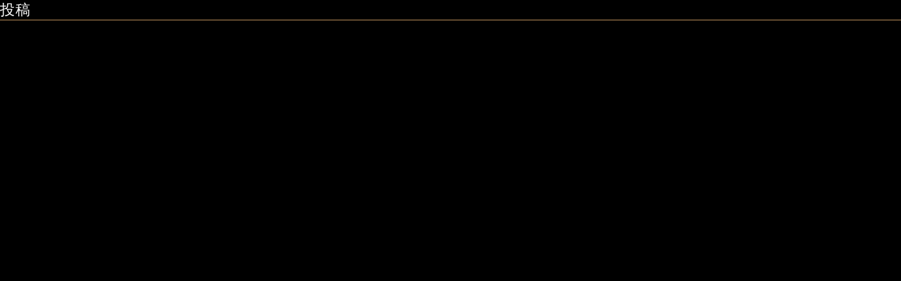

--- FILE ---
content_type: text/html; charset=UTF-8
request_url: https://j-kamata-watch.com/a181c58pcs/
body_size: 2713
content:
<!DOCTYPE html>
<html dir="ltr" lang="ja" class="no-js no-svg" locale="ja_ALL">
<head>
  <meta charset="UTF-8">
  <meta name="viewport" content="width=device-width,initial-scale=1.0,minimum-scale=1.0">
  <meta http-equiv="x-ua-compatible" content="ie=edg">
    <script>(function(html){html.className = html.className.replace(/\bno-js\b/,'js')})(document.documentElement);</script>
<title>A181C58PCS &#8211; JEWELRY KAMATA</title>
<link rel='dns-prefetch' href='//s.w.org' />
		<script type="text/javascript">
			window._wpemojiSettings = {"baseUrl":"https:\/\/s.w.org\/images\/core\/emoji\/11\/72x72\/","ext":".png","svgUrl":"https:\/\/s.w.org\/images\/core\/emoji\/11\/svg\/","svgExt":".svg","source":{"concatemoji":"https:\/\/j-kamata-watch.com\/wp-includes\/js\/wp-emoji-release.min.js?ver=4.9.8"}};
			!function(a,b,c){function d(a,b){var c=String.fromCharCode;l.clearRect(0,0,k.width,k.height),l.fillText(c.apply(this,a),0,0);var d=k.toDataURL();l.clearRect(0,0,k.width,k.height),l.fillText(c.apply(this,b),0,0);var e=k.toDataURL();return d===e}function e(a){var b;if(!l||!l.fillText)return!1;switch(l.textBaseline="top",l.font="600 32px Arial",a){case"flag":return!(b=d([55356,56826,55356,56819],[55356,56826,8203,55356,56819]))&&(b=d([55356,57332,56128,56423,56128,56418,56128,56421,56128,56430,56128,56423,56128,56447],[55356,57332,8203,56128,56423,8203,56128,56418,8203,56128,56421,8203,56128,56430,8203,56128,56423,8203,56128,56447]),!b);case"emoji":return b=d([55358,56760,9792,65039],[55358,56760,8203,9792,65039]),!b}return!1}function f(a){var c=b.createElement("script");c.src=a,c.defer=c.type="text/javascript",b.getElementsByTagName("head")[0].appendChild(c)}var g,h,i,j,k=b.createElement("canvas"),l=k.getContext&&k.getContext("2d");for(j=Array("flag","emoji"),c.supports={everything:!0,everythingExceptFlag:!0},i=0;i<j.length;i++)c.supports[j[i]]=e(j[i]),c.supports.everything=c.supports.everything&&c.supports[j[i]],"flag"!==j[i]&&(c.supports.everythingExceptFlag=c.supports.everythingExceptFlag&&c.supports[j[i]]);c.supports.everythingExceptFlag=c.supports.everythingExceptFlag&&!c.supports.flag,c.DOMReady=!1,c.readyCallback=function(){c.DOMReady=!0},c.supports.everything||(h=function(){c.readyCallback()},b.addEventListener?(b.addEventListener("DOMContentLoaded",h,!1),a.addEventListener("load",h,!1)):(a.attachEvent("onload",h),b.attachEvent("onreadystatechange",function(){"complete"===b.readyState&&c.readyCallback()})),g=c.source||{},g.concatemoji?f(g.concatemoji):g.wpemoji&&g.twemoji&&(f(g.twemoji),f(g.wpemoji)))}(window,document,window._wpemojiSettings);
		</script>
		<style type="text/css">
img.wp-smiley,
img.emoji {
	display: inline !important;
	border: none !important;
	box-shadow: none !important;
	height: 1em !important;
	width: 1em !important;
	margin: 0 .07em !important;
	vertical-align: -0.1em !important;
	background: none !important;
	padding: 0 !important;
}
</style>
<link rel='stylesheet' id='contact-form-7-css'  href='https://j-kamata-watch.com/wp-content/plugins/contact-form-7/includes/css/styles.css?ver=5.0.4' type='text/css' media='all' />
<link rel='stylesheet' id='bodhi-svgs-attachment-css'  href='https://j-kamata-watch.com/wp-content/plugins/svg-support/css/svgs-attachment.css?ver=1538366917' type='text/css' media='all' />
<link rel='stylesheet' id='twentyseventeen-style-css'  href='https://j-kamata-watch.com/wp-content/themes/kamata/style.css?ver=1763581046' type='text/css' media='all' />
<!--[if lt IE 9]>
<link rel='stylesheet' id='twentyseventeen-ie8-css'  href='https://j-kamata-watch.com/wp-content/themes/kamata/assets/css/ie8.css?ver=1.0' type='text/css' media='all' />
<![endif]-->
<script type='text/javascript' src='https://j-kamata-watch.com/wp-includes/js/jquery/jquery.js?ver=1.12.4'></script>
<script type='text/javascript' src='https://j-kamata-watch.com/wp-includes/js/jquery/jquery-migrate.min.js?ver=1.4.1'></script>
<script type='text/javascript'>
/* <![CDATA[ */
var cssTarget = "img.style-svg";
var ForceInlineSVGActive = "false";
/* ]]> */
</script>
<script type='text/javascript' src='https://j-kamata-watch.com/wp-content/plugins/svg-support/js/min/svgs-inline-min.js?ver=1.0.0'></script>
<!--[if lt IE 9]>
<script type='text/javascript' src='https://j-kamata-watch.com/wp-content/themes/kamata/assets/js/html5.js?ver=3.7.3'></script>
<![endif]-->
<link rel='https://api.w.org/' href='https://j-kamata-watch.com/wp-json/' />
<link rel='shortlink' href='https://j-kamata-watch.com/?p=185' />
<link rel="alternate" type="application/json+oembed" href="https://j-kamata-watch.com/wp-json/oembed/1.0/embed?url=https%3A%2F%2Fj-kamata-watch.com%2Fa181c58pcs%2F" />
<link rel="alternate" type="text/xml+oembed" href="https://j-kamata-watch.com/wp-json/oembed/1.0/embed?url=https%3A%2F%2Fj-kamata-watch.com%2Fa181c58pcs%2F&#038;format=xml" />
  <style type="text/css">
    #wpadminbar {
      top: auto !important;
      bottom: 0 !important;
    }

    @media screen and (max-width: 600px) {
      #wpadminbar {
        display: none;
      }
    }
  </style>
      <link href="https://use.fontawesome.com/releases/v5.0.8/css/all.css" rel="stylesheet">

<!-- Google Tag ManagerSO -->
<script>(function(w,d,s,l,i){w[l]=w[l]||[];w[l].push({'gtm.start':
new Date().getTime(),event:'gtm.js'});var f=d.getElementsByTagName(s)[0],
j=d.createElement(s),dl=l!='dataLayer'?'&l='+l:'';j.async=true;j.src=
'https://www.googletagmanager.com/gtm.js?id='+i+dl;f.parentNode.insertBefore(j,f);
})(window,document,'script','dataLayer','GTM-KNS5HGJ');</script>
<!-- End Google Tag Manager -->

  <!-- Google Tag ManagerBF -->
<script>(function(w,d,s,l,i){w[l]=w[l]||[];w[l].push({'gtm.start':
new Date().getTime(),event:'gtm.js'});var f=d.getElementsByTagName(s)[0],
j=d.createElement(s),dl=l!='dataLayer'?'&l='+l:'';j.async=true;j.src=
'https://www.googletagmanager.com/gtm.js?id='+i+dl;f.parentNode.insertBefore(j,f);
})(window,document,'script','dataLayer','GTM-PDLR6X3');</script>
<!--End Google Tag Manager-->
  <link rel="stylesheet" href="https://j-kamata-watch.com/wp-content/themes/kamata/assets/css/reset.css">
  <link rel="stylesheet" href="https://j-kamata-watch.com/wp-content/themes/kamata/assets/css/drawer.css">
  <link rel="stylesheet" href="https://j-kamata-watch.com/wp-content/themes/kamata/assets/css/common.css">
  <link rel="stylesheet" href="https://j-kamata-watch.com/wp-content/themes/kamata/assets/css/style.css">
  
  <script defer src="https://j-kamata-watch.com/wp-content/themes/kamata/assets/js/all.js"></script>
    <script src="https://j-kamata-watch.com/wp-content/themes/kamata/assets/js/jquery.min.js"></script>
  <script src="https://j-kamata-watch.com/wp-content/themes/kamata/assets/js/iscroll.min.js"></script>
  <script type="text/javascript" src="https://j-kamata-watch.com/wp-content/themes/kamata/assets/js/drawer.min.js"></script>
  <script type="text/javascript" src="https://j-kamata-watch.com/wp-content/themes/kamata/assets/js/drawer-main.js"></script>
  <script type="text/javascript" src="https://j-kamata-watch.com/wp-content/themes/kamata/assets/js/pageTop.js"></script>
  <script type="text/javascript" src="https://j-kamata-watch.com/wp-content/themes/kamata/assets/js/flexibility.js"></script><!--flex for IE8,9-->
  <script>
    var startPos = 0;
    var winScrollTop = 0;
    var headerHeight = 0;

    var $win = $(window);

    $win.on('load resize', function () {
      var windowWidth = window.innerWidth;

      if (windowWidth > 840) {
        $(function () {
          var headerHeight = $('#header').height();

          $(window).on('scroll', function () {
            winScrollTop = $(this).scrollTop();
            if (winScrollTop >= startPos || $(window).scrollTop() < headerHeight) {
              $('#top-bar').removeClass('fixed');
            } else {
              $('#top-bar').addClass('fixed');
            }
            startPos = winScrollTop;
          });
        });
      } else {
        $(function () {
          var headerHeight = $('#header').height();

          $(window).on('scroll', function () {
            winScrollTop = $(this).scrollTop();
            if (winScrollTop >= startPos || $(window).scrollTop() < headerHeight) {
              $('#header').removeClass('fixed');
            } else {
              $('#header').addClass('fixed');
            }
            startPos = winScrollTop;
          });
        });
      }
    });

  </script>
  <!--[if lt IE 9]>
  <script src="https://cdnjs.cloudflare.com/ajax/libs/html5shiv/3.7.3/html5shiv-printshiv.min.js"></script>
  <![endif]-->
</head>

<div class="wrap">
		<header class="page-header">
		<h2 class="page-title">投稿</h2>
	</header>
	
	<div id="primary" class="content-area">
		<main id="main" class="site-main" role="main">

			

--- FILE ---
content_type: text/css
request_url: https://j-kamata-watch.com/wp-content/themes/kamata/assets/css/common.css
body_size: -134
content:
/* CSS Document */


@import url(common_pc.css) print;
@import url(common_pc.css) screen and (min-width: 841px);
@import url(common_sp.css) screen and (max-width: 840px);




--- FILE ---
content_type: text/css
request_url: https://j-kamata-watch.com/wp-content/themes/kamata/assets/css/style.css
body_size: 4840
content:
@charset "UTF-8";

/*他ページでも共有*/
.ttl-head {
  width: 100%;
  text-align: center;
  padding: 0 0 50px 0;
}
.ttl-head h1 {
  font-family: 'Old Standard TT', serif;
  font-size: 30px;
  transform: scale(0.8, 1);
  letter-spacing: 0.3em;
}
.ttl-head h1 img {
  width: auto;
  height: 30px;
}
ul.pager {
  width: 85%;
  max-width: 650px;
  margin: 0 auto 80px auto;
  padding: 40px 0 0 0;
  border-top: solid 1px #FFF;
  font-size: 16px;
  position: relative;
  color: #b48856;
}
ul.pager a {
  color:#b48856;
}
ul.pager .active {
  border:solid 1px #b48856;
  padding: 5px 10px;
  position: relative;
  top:-5px;
}
.slider-wrapper {
  overflow: hidden;
}

/*トップぺーじのみ*/
.top-staff-reccomend .pay-case {
	display:none;
}

/*アイテム詳細ページ*/
.grad-wrap {
  position: relative;
}
.grad-wrap + .grad-wrap {
  margin-top: 40px;
}
.grad-trigger {
  z-index: 2;
  position: absolute;
  right: 0;
  bottom: 0;
  left: 0;
  width: 80%;
  margin: 0 auto 5px auto;
  padding: .5em 0;
  border-radius: 2px;
    background: #fff;
    color: #b48856;
    background: #333;
    border: solid 1px #fff;
  font-size: 1.3rem;
  text-align: center;
  cursor: pointer;
  transition: .2s ease;
}
/*.grad-trigger::after {
  content: "続きを読む"
}
.grad-trigger .fa {
  margin-right: .5em;
}*/
.grad-item {
  position: relative;
  overflow: hidden;
}
.grad-item.is-hide {
  height: 160px; /*隠した後の高さ*/
}
.grad-item p + p {
  margin-top: 1em;
}
.grad-item::before {
  display: block;
  position: absolute;
  bottom: 0;
  left: 0;
  content: "";
  width: 100%;
  height: 60px; /*グラデーションで隠す高さ*/
  opacity: 0.8;
}
.grad-trigger.is-show + .grad-item::before {
  display: none;
}
/*.grad-trigger.is-show {
  bottom: -2em;
}
.grad-trigger.is-show::after {
  content: "閉じる"
}
.grad-trigger.is-show + .grad-item::before {
  display: none;
}*/








/*ブランドラインのこと*/
#brand-line .slider-wrapper {
  width:100%;
  max-width: 1000px;
  margin: 0 auto;
}
#brand-line .slider-wrapper .slick-slide img {
  width: 100%;
  height: auto;
}
.brandline-ttl {
    margin: 0 auto;
}
.brand-line {
  width: 100%;
  text-align: center;
  padding: 30px 0;
}
.brand-line:nth-child(odd) {
  background-color: rgba(255,255,255,0.09);
}
.brand-line .brand-line-ttl {
  padding: 0 0 30px 0;
}
.brand-line .brand-line-ttl h2 {
  font-size: 20px;
}
.brand-line .brand-line-ttl h3 {
}
.brand-line .brand-line-item ul.brand-line-box li{
  width: 90%;
     margin: 0 auto 50px auto;
    padding: 0 0 50px 0;
  border-bottom: solid 1px #fff;
}
.brand-line .brand-line-item ul.brand-line-box li:last-child {
  border-bottom: none;
}
.brand-line .brand-line-item ul.brand-line-box li a {
display: -ms-flexbox;
display: -webkit-box;
display: flex;
  -ms-flex-direction: row;
  -webkit-box-orient: horizontal;
  -webkit-box-direction: normal;
flex-direction: row;
  -ms-flex-wrap: wrap;
flex-wrap: wrap;
  -ms-flex-pack: justify;
  -webkit-box-pack: justify;
justify-content: space-between;
  -ms-flex-line-pack: center;
align-content: center;
  -ms-flex-align: stretch;
  -webkit-box-align: stretch;
align-items: stretch;
}
.brand-line .brand-line-item ul.brand-line-box li .brand-line-itemimg {
  width: 45%;
}
.brand-line .brand-line-item ul.brand-line-box li .brand-line-itemimg img {
  width: 100%;
}
.brand-line .brand-line-item ul.brand-line-box li .brand-line-txt {
  width: 52%;
  text-align: left;
}
.brand-line .brand-line-item ul.brand-line-box li .brand-line-txt h4 {
  font-size: 18px;
  padding: 0 0 8px 0;
}
.brand-line .brand-line-item ul.brand-line-box li .brand-line-txt h4:after {
  content: "";
  display: block;
  width: 20%;
  border-bottom: #fff solid 1px;
  margin: 5px 0 0 0;
}
.pay-case {
  width: 100%;
  color: #B98919;
  position: relative;
  margin: 20px auto 0 auto;
  padding: 0 0 20px 0;
  border-left:solid 1px #FFF;
  border-right:solid 1px #FFF;
  border-bottom:solid 1px #FFF;
  text-align: left;
}
.pay-case p {
  margin: 0 auto;
  text-align: center;
  font-size: 10px;
  font-weight: bold;
  position: relative;
  top:-6px;
  color: #fff;
  width: 100%;
}
li.pick-up .pay-case p:before {
  content: "";
  flex-flow: 1;
  height: 1px;
  background-color: #FFF;
  display: block;
  width: 25%;
  top: 6px;
  position: absolute;
  left:0;
}
li.pick-up .pay-case p:after {
  content: "";
  flex-flow: 1;
  height: 1px;
  background-color: #FFF;
  display: block;
  width: 25%;
  top: 6px;
  position: absolute;
  right:0;
}
.pay-case p:before {
  content: "";
  flex-flow: 1;
  height: 1px;
  background-color: #FFF;
  display: block;
  width: 15%;
  top: 6px;
  position: absolute;
  left:0;
}
.pay-case p:after {
  content: "";
  flex-flow: 1;
  height: 1px;
  background-color: #FFF;
  display: block;
  width: 15%;
  top: 6px;
  position: absolute;
  right:0;
}
.pay-case p span {
  width: 50%;
  text-align: center;
}
.pay-case dl {
  width: 90%;
  margin: 0 auto 10px auto; 
  border-bottom: solid 1px #FFF;
}
.pay-case dl dt {
  margin: 0 auto 5px auto;
}
.pay-case dl dt img {
  width: 20%;
}
.pay-case dl dd {
  color: #B98919;
  margin: 0 auto 7px auto;
  font-weight: bold;
  font-size: 120%;
}
.pay-case dl dd span {
  font-size: 180%;
}
.pay-case ul {
  margin: 10px auto 0 auto;
}
.pay-case .kinri {
  color: #B98919;
  width: 90%;
  margin: 0 auto 0 auto;
  padding: 0 0 0 0;
  border-bottom: none;
}
.pay-case .kinri div {
  margin: 8px 0 0 0;
  letter-spacing: 0em;
}
.pay-case div.pay-attention {
  color: #FFF;
  margin: 0;
}
.pay-case .pay-waku {
  display: inline-block;
  padding: 3px 10px;
  margin: 0 5px 0 0;
  border: solid 1px #B98919;
}
.pay-case .pay-price {
  font-size: 180%;
  font-weight: bold;
}
@media screen and (min-width: 640px) {
  .brand-line {
    padding: 60px 0 30px 0;
  display: -ms-flexbox;
  display: -webkit-box;
  display: flex;
    -ms-flex-direction: row;
    -webkit-box-orient: horizontal;
    -webkit-box-direction: normal;
  flex-direction: row;
    -ms-flex-wrap: wrap;
  flex-wrap: wrap;
    -ms-flex-pack: justify;
    -webkit-box-pack: justify;
  justify-content: space-between;
    -ms-flex-line-pack: center;
  align-content: center;
    -ms-flex-align: stretch;
    -webkit-box-align: stretch;
  align-items: stretch;
  }
  .brand-line .brand-line-ttl {
    width: 27%;
    margin: 0 0 0 5%;
  }
  .brand-line .brand-line-item {
    width: 63%;
    margin: 0 5% 0 0;
  }
  .brand-line .brand-line-item ul.brand-line-box {
  display: -ms-flexbox;
  display: -webkit-box;
  display: flex;
    -ms-flex-direction: row;
    -webkit-box-orient: horizontal;
    -webkit-box-direction: normal;
  flex-direction: row;
    -ms-flex-wrap: wrap;
  flex-wrap: wrap;
    -ms-flex-pack: justify;
    -webkit-box-pack: justify;
  justify-content: flex-start;
    -ms-flex-line-pack: center;
  align-content: stretch;
    -ms-flex-align: stretch;
    -webkit-box-align: stretch;
  align-items: stretch;
  }
  .brand-line .brand-line-item ul.brand-line-box li{
    width: 27%;
    margin: 0 2%;
    padding: 0 0 80px 0;
    border-bottom: none;
  }
  .brand-line .brand-line-item ul.brand-line-box li a {
  display: -ms-flexbox;
  display: -webkit-box;
  display: block;
  }
  .brand-line .brand-line-item ul.brand-line-box li .brand-line-itemimg {
    width: 70%;
    margin: 0 auto;
  }
  .brand-line .brand-line-item ul.brand-line-box li .brand-line-txt {
    width: 100%;
  text-align: center;
  padding: 10px 0 20px 0;
  }
  .brand-line .brand-line-item ul.brand-line-box li .brand-line-txt h4:after {
    content: "";
    display: block;
    width: 20%;
    border-bottom: #fff solid 1px;
    margin: 5px auto 0 auto;
  }
li.pick-up .pay-case p:before {
  width: 30%;
}
li.pick-up .pay-case p:after {
  width: 30%;
}
.pay-case p:before {
  width: 25%;
}
.pay-case p:after {
  width: 25%;
}
  .pay-case dl dd {
    font-size: 95%;
    letter-spacing: 0;
  }
  .pay-case dl dd span {
    font-size: 150%;
  }
  .pay-case div.pay-attention {
    font-size: 80%;
  }
  .pay-case .pay-price {
    font-size: 150%;
  }
  .pay-case .pay-waku {
    padding: 2px 5px;
    font-size: 12px;
  }
}






/*ニュース一覧のみ使用*/
#news-all {}
#news-all ul {}
#news-all ul li {
  position: relative;
}
#news-all ul li:nth-child(odd) {
  background-color: rgba(255,255,255,0.09);
}
#news-all ul li:after {}
#news-all ul li a {
}
#news-all ul li a .newsinner {
  width: 100%;
  max-width: 1000px;
  margin: 0 auto;
}
#news-all ul li a .newsinner .news-img {
  padding: 30px 0 0 0;
  width: 80%;
  margin: 0 auto;
  display: block;
}
#news-all ul li a .newsinner .news-img img {
  width: 100%;
  height: auto;
  vertical-align: bottom;
}
#news-all ul li a .newsinner .news-body {
  padding: 8px 0 20px 0;
  width: 80%;
  margin: 0 auto;
}
#news-all ul li a .newsinner .news-body time {
}
#news-all ul li a .newsinner .news-body time:after {
  content: "";
  display: block;
  border-bottom: solid 1px #FFF;
  width: 23%;
  max-width: 100px;
  padding: 0 0 3px 0;
  margin: 0 0 3px 0;
}
#news-all ul li a .newsinner .news-body .news-shop-list {
}
#news-all ul li a .newsinner .news-body .news-shop-list span {
  display: inline-block;
  margin: 0 15px 10px 0;
}
#news-all ul li a .newsinner .news-body h2 {
  font-size: 21px;
}
@media screen and (min-width: 841px) {
  #news-all ul li:after {
    content: url(../img/common/arrow.svg);
    display: block;
    position: absolute;
    top:50%;
    right: 40px;
    margin: -25px 0 0 0;
    width: 20px;
    height: auto;
  }
  #news-all ul li:hover:after {
  }
  #news-all ul li:hover {
    opacity: 0.8;
  }
  #news-all ul li a .newsinner {
    align-items: center;
  }
  #news-all ul li a .newsinner .news-img {
    margin: 50px 0;
    width: 45%;
  }
  #news-all ul li a .newsinner .news-body {
    width: 50%;
  }
}



  /*ブランド一覧のこと*/
  h1.brandallttl {
    padding: 0; 
  }
.brands-all {
  width: 100%;
  margin: 0 auto 20px auto;
}
.brands-all h1 {
  text-align: center;
  margin-bottom: 20px;
}
.brands-all h1 img {
  width: 77px;
  height: 14px;
  margin-bottom: 10px;
}
.brands-all h1 span {
  font-size: 9px;
  display: block;
}
.brands-all li {
  width: 50%;
}
.brands-all li img {
  width: 100%;
}
.brands-all li h2 {
  font-size: 12px;
  border-bottom: 1px solid #fff;
  padding-bottom: 5px;
  margin-bottom: 5px;
}
.brands-all li .brand-logo {
  margin-bottom: 8px;
}
.brands-all li .brand-info {
  text-align: center;
}
.brands-all li .brand-info .shop {
  font-size: 10px;
  margin-bottom: 12px;
}
.brands-all .item {
  background: url(../img/common/bg_brand.png) no-repeat;
  background-size: cover;
  padding: 5% 1%;
}
.brands-all .pick-up {
  width: 100%;
  margin: 0;
}
.brands-all .pick-up .image-wrapper {
  width: 50%;
}
.brands-all .pick-up .brand-info {
  width: 50%;
  padding: 4%;
  text-align: left;
}
.brands-all .pick-up .brand-info.Flex {
  -webkit-box-pack: center;
  -ms-flex-pack: center;
  justify-content: center;
  -webkit-box-align: center;
  -ms-flex-align: center;
  align-items: center;
}
.brands-all .pick-up .brand-info h2,
.brands-all .pick-up .brand-info p {
  width: 100%;
}
.brands-all .pick-up .brand-info h2 {
  font-size: 20px;
  font-weight: bold;
  border-bottom: 1px solid #fff;
  padding-bottom: 5px;
  margin-bottom: 5px;
}
.brands-all .pick-up .brand-info h2 span {
  display: block;
  font-size: 12px;
}
.brands-all .pick-up .brand-info .shop {
  font-size: 10px;
  letter-spacing: .11em;
  margin-bottom: 8px;
}
@media screen and (min-width: 640px) {
  h1.brandallttl {
    padding: 0; 
  }
.brands-all {
  margin: 0 auto 100px auto;
}
.brands-all h1 {
  margin-bottom: 53px;
}
.brands-all h1 img {
  width: 136px;
  height: 28px;
}
.brands-all h1 span {
  font-size: 18px;
}
.brands-all li {
  /*width: calc(100% / 6);*/
    margin: 0 0.5%;
}
.brands-all li h2 {
  font-size: 15px;
}
.brands-all li .brand-logo {
  margin-bottom: 11px;
}
.brands-all li .brand-info .shop {
  font-size: 12px;
  margin-bottom: 15px;
}
.brands-all .item {
  background: url(../img/common/bg_brand.png) no-repeat;
  background-size: cover;
  padding: 20px 1% 30px;
}
.brands-all .item .brand-info {
  margin-top: 12px;
}
.brands-all .pick-up {
  width: 50%;
  margin: 0 0 30px 0;
}
.brands-all .pick-up .brand-info {
  padding: 5%;
}
.brands-all .pick-up .brand-info h2 {
  font-size: 34px;
}
.brands-all .pick-up .brand-info h2 span {
  display: block;
  font-size: 16px;
  margin-top: 5px;
}
.brands-all .pick-up .brand-info .shop {
  font-size: 14px;
  letter-spacing: .13em;
  margin-bottom: 45px;
}
}



  /*他ページでも共有*/
  .slick-list {
    overflow: hidden;
  }
  .ttl-head {
    width: 100%;
    text-align: center;
    padding: 0 0 50px 0;
  }
  .ttl-head h1 {
    font-family: 'Old Standard TT', serif;
    font-size: 30px;
    transform: scale(0.8, 1);
    letter-spacing: 0.3em;
  }
  .ttl-head h1 img {
    width: auto;
    height: 30px;
  }
  ul.pager {
    width: 85%;
    max-width: 650px;
    margin: 0 auto 80px auto;
    padding: 40px 0 0 0;
    border-top: solid 1px #FFF;
    font-size: 16px;
    position: relative;
    color: #b48856;
  }
  ul.pager a {
    color:#b48856;
  }
  ul.pager .active {
    border:solid 1px #b48856;
    padding: 5px 10px;
    position: relative;
    top:-5px;
  }

/*ショップ一覧のこと*/
.shopFlex {
  display: -ms-flexbox;
  display: -webkit-box;
  display: flex;
  -ms-flex-direction: row;
  -webkit-box-orient: horizontal;
  -webkit-box-direction: normal;
  flex-direction: row;
  -ms-flex-wrap: wrap;
  flex-wrap: wrap;
  -ms-flex-pack: justify;
  -webkit-box-pack: justify;
  justify-content: space-between;
  -ms-flex-line-pack: center;
  align-content: space-between;
  -ms-flex-align: stretch;
  -webkit-box-align: stretch;
  align-items: stretch;}
ul.shopall {
  margin: 0 0 150px 0;
}
ul.shopall li {
  padding: 100px 0;
  /*margin: 0 0 10px 0;*/
    margin: 0 auto 10px auto;
    max-width: 1160px;
}
ul.shopall li.shopall-back {
  background-size: cover;
  background-position: center;
  background-repeat: no-repeat;
}
ul.shopall li.shopall-back .shopall-info {
  width: 80%;
  max-width: 500px;
  background-color: rgba(0,0,0,0.6);
  color: #fff;
  margin: 0 auto;
  text-align: center;
  padding: 0 0 1px 0;
}
ul.shopall li.shopall-back .shopall-info .shopall-text {
  margin: 40px 0;
}
ul.shopall li.shopall-back .shopall-info .shopall-text h2 {
    font-size: 20px;
    letter-spacing: 0em;
    padding: 5px 0 10px 0;
}
ul.shopall li.shopall-back .shopall-info .shopall-text p {
  padding: 0 0 10px 0;
}
ul.shopall li.shopall-back .shopall-info .shopall-btn {
  background-color: #c9af7c;
  text-align: center;
  padding: 10px 0;
  width: 99%;
  margin: 0 auto;
  display: block;
  vertical-align: bottom;
}


  /*ショップ詳細のこと*/
  h1.shopttl {
    padding: 0; 
  }
  .slick-slide img {
	width: 100%;
    height: auto;
  }
.slick-slide img.more {
    width: 60%;
    margin: 20px 0 0 0;
}
  #shoppage {
    width: 100%;
    max-width: 1000px;
    background-image: url(../img/shop/shopback.jpg);
    background-repeat: repeat;
    padding: 0 0 20px 0;
    margin: 0 auto;
    color: #000;
  }
  #shoppage a {
    color: #000;
  }
  #shoppage .shop-ttl {
    background-image: url(../img/common/ornament_border_set.svg);
    background-position: center top;
    background-repeat: no-repeat;
    background-size: auto 30px;
    text-align: center;
    padding: 50px 0 25px;
    position: relative;
  }
  #shoppage .shop-ttl h1 {
    position: relative;
    padding: 0 0 10px 0;
    margin: 0 0 10px 0;
  }
  #shoppage .shop-ttl h1:before,
  #shoppage .shop-ttl h1:after {
    content: "";
    width: 80%;
    height: 1px;
    position: absolute;
    display: block;
    margin: 0 10%;
  }
  #shoppage .shop-ttl h1:before {
    background-color: #000;
    bottom: 0;
    opacity: 0.3;
  }
  #shoppage .shop-ttl h1:after {
    background-color: #FFF;
    bottom: 1px;
  }
  #shoppage .shop-ttl address {
    font-style: normal;
  }
  #shoppage .shop-ttl address p span {
    font-size: 18px;
    display: block;
    text-align: center;
    width: 100%;
    margin: 10px 0 3px 0;
  }
  #shoppage .shop-ttl .shopbtn {
    display: flex;
    align-items: center;
    justify-content: center;
    width: 40%;
    margin: 15px auto 0 auto;
    padding: 8px 15px;
    background-color: #C0A877;
    text-align: center;
    color: #FFF;
  }
  #shoppage .shop-ttl .shopbtn img {
    width: 30px;
    margin-right: 5px;
  }
  .shop-brandttl h1{
    padding: 70px 0 0 0
  }
  ul.shop-brand {
    padding: 30px 0 0 0;
    width: 100%;
    max-width: 1400px;
    margin: 0 auto;
  }
  ul.shop-brand li {
    width: 20%;
    background-image: url(../img/common/bg_brand.png);
    background-size: 100%;
    text-align: center;
  }
  ul.shop-brand li img {
    width: 90%;
  }
  ul.shop-brand li .brand-logo {
    margin-bottom: 11px;
  }
  ul.shop-brand li .brand-info {
    margin-top:12px; 
  }
  ul.shop-brand li h2 {
    font-size: 15px;
    margin-bottom: 15px;
  }
  .shop-action {
    width: 90%;
    margin :20px auto 0 auto;
  }
  .shop-action .tel {
    background: #392f2b;
}
.shop-action .mail {
    background: #c0a877;
}
  #shoppage .shop-action a{
    width: 50%;
    padding: 10px 0;
    color: #fff; 
  }
  .shop-action a img {
    vertical-align: middle;
    width: 18px;
    height: 18px;
}
  .shop-action a span {
    vertical-align: middle;
}
#shoppage .shoppage-txt,
#shoppage .shoppage-information {
  width: 90%;
  margin: 15px auto 30px auto;
}
#shoppage .shoppage-txt h2,
#shoppage .shoppage-information h3 {
  font-family: "游明朝", YuMincho, "ヒラギノ明朝 ProN W3", "Hiragino Mincho ProN", "HG明朝E", "ＭＳ Ｐ明朝", "ＭＳ 明朝", serif;
  font-size: 22px;
  margin: 0 0 12px 0; 
}
#shoppage .shoppage-information h3 dl {
}
#shoppage .shoppage-information dl dt {
  width: 25%;
  margin-bottom: 15px;
}
#shoppage .shoppage-information dl dd {
  width: 75%;
  margin-bottom: 15px;
}
.shoppage-map iframe {
    width: 100%;
    height: 350px;
}
#shoppage .shoppage-information .shoppage-map p {
  text-align: center;
  padding: 8px auto 0 auto; 
}
ul.shop-brand {
  width: 90%;
  margin: 0 auto;
  justify-content: flex-start;
}
ul.shop-brand li {
  width: 48%;
  margin: 0 1% 30px 1%; 
}

@media screen and (min-width: 640px) {
  h1.shopttl {
    padding: 0; 
  }
  .shop-action .mail {
    display: inline-block;
    margin: 0 auto;
}
#shoppage .shoppage-txt,
#shoppage .shoppage-information {
    width: 80%;
    margin: 30px auto 30px auto;
}
#shoppage {
    margin: 0 auto 50px auto;
}
  .shop-brandttl h1 {
    padding: 100px 0 0 0
  }
ul.shop-brand li {
    width: 19%;
    margin: 0 0.5% 30px 0.5%;
}
.slick-slide img.more {
    width: 30%;
    margin: 20px 0 0 0;
}
}


/*コンタクトページについて*/
.item-icon {
  width: 60px;
  display: block;
  margin: 25px auto;
}
#contact {}
#contact .contact-l {
  width: 100%;
  text-align: center;
  background-image: url(../img/shop/shopback.jpg);
  background-repeat: repeat;
  color: #000;
}
#contact .contact-l a {
  color: #000;
}
#contact .contact-l h2 {
  padding: 20px 0 0 0;
  font-size: 160%;
  color: #c0a877;
}
#contact .contact-l ul {
  width: 90%;
  margin: 0 auto;
}
#contact .contact-l ul li {
  position: relative;
  margin: 0 0 25px 0;
  padding: 0 0 25px 0;
}
#contact .contact-l ul li:before {
  content: "";
  width: 100%;
  height: 1px;
  position: absolute;
  display: block;
  margin: 0;
  bottom: 0;
  opacity: 0.3;
  background-color: #000;
}
#contact .contact-l ul li:after {
  content: "";
  width: 100%;
  height: 1px;
  position: absolute;
  display: block;
  margin: 0;
  bottom: 0;
  opacity: 0.3;
  background-color: #FFF;
}
#contact .contact-l ul li .contact-icon {
  width: 90%;
  margin: 10px auto 0 auto;
  text-align: center;
}
#contact .contact-l ul li .contact-icon a {
    width: 50%;
    padding: 10px 0;
    color: #fff; 
}
#contact .contact-l ul li .contact-icon a img {
    vertical-align: middle;
    width: 18px;
    height: 18px;
}
#contact .contact-l ul li .contact-icon a span {
    vertical-align: middle;
}
#contact .contact-l ul li .contact-icon p {
  width: 100%;
  margin: 8px 0 0 0;
}
.contact-icon .tel {
    background: #392f2b;
}
.contact-icon .mail {
    background: #c0a877;
}   
#contact .contact-l ul li h3 {
  font-size: 140%;
  padding: 0 0 10px 0;
}
#contact .contact-l ul li address {}
#contact .contact-l ul li address p {}
#contact .contact-r {
  width: 100%;
  text-align: center;
}
#contact .contact-r dl {
  width: 80%;
  margin: 0 auto;
  text-align: left;
}
#contact .contact-r dl dt {
  margin: 5px 0;
}
#contact .contact-r dl dd {
  margin: 5px 0 25px 0;
  padding: 0 0 25px 0;
  /*border-bottom: solid 1px #FFF;*/
}
#contact .contact-r dl dd .contact-input {
  border-bottom: solid 1px #898989;
  border-right: solid 1px #898989;
  padding: 10px 2%;
  width: 96%;
  font-size:16px;
}
#contact .contact-r dl dd .contact-txtarea {
  border-bottom: solid 1px #898989;
  border-right: solid 1px #898989;
  padding: 10px 2%;
  width: 96%;
  height: 350px;
  font-size:16px;
}
#contact .contact-r dl dd .contact-selectbox {
  border-radius: 5px;
  background-color: #DDD;
  color: #000;
  padding: 10px;
  font-size:16px;
}
#contact .contact-r .contact-btn {}
#contact .contact-r .contact-btn .button {
  background-color: #c0a877;
  color: #fff;
  display: inline-block;
  margin: 0 auto;
  padding: 10px 50px;
}
#contact .contact-attention {
  width: 80%;
  max-width: 800px;
  margin:50px auto;
  border:solid 1px #FFF;
}
#contact .contact-attention p{
  padding: 10px;
}
.contact-item-p {
  width: 70%;
}
/*#contact input[type=text] {
  font-size: 16px;
  transform: scale(0.8);
}*/
@media screen and (min-width: 640px) {

#contact .contact-wrapper {
  display: -ms-flexbox;
  display: -webkit-box;
  display: flex;
  -ms-flex-direction: row;
  -webkit-box-orient: horizontal;
  -webkit-box-direction: normal;
  flex-direction: row;
  -ms-flex-wrap: wrap;
  flex-wrap: wrap;
  -ms-flex-pack: justify;
  -webkit-box-pack: justify;
  justify-content: space-between;
  -ms-flex-line-pack: center;
  align-content: center;
  -ms-flex-align: stretch;
  -webkit-box-align: stretch;
  align-items: stretch;
}
#contact .contact-l {
  width: 30%;
}
#contact .contact-r {
  width: 65%;
  margin: 0 3% 0 0;
}
#contact .contact-r dl {
  display: -ms-flexbox;
  display: -webkit-box;
  display: flex;
  -ms-flex-direction: row;
  -webkit-box-orient: horizontal;
  -webkit-box-direction: normal;
  flex-direction: row;
  -ms-flex-wrap: wrap;
  flex-wrap: wrap;
  -ms-flex-pack: justify;
  -webkit-box-pack: justify;
  justify-content: space-between;
  -ms-flex-line-pack: center;
  align-content: center;
  -ms-flex-align: stretch;
  -webkit-box-align: stretch;
  align-items: stretch;
}
#contact .contact-r dl dt {
  width: 26%;
}
#contact .contact-r dl dd {
  width: 74%;
}
#contact .contact-r .contact-btn {
  border-top:solid 1px #FFF;
  width: 80%;
  margin: 0 auto;
  padding: 30px 0 0 0;
}
#contact .contact-attention {
  margin:90px auto 120px auto;
}
}

/*レコメンドのこと*/
#recommend {}
#recommend img {
  width: 100%;
}
#recommend ul.recommend {
  width: 90%;
  max-width: 1280px;
  margin: 0 auto;
}
#recommend ul.recommend li {

  border-bottom: solid 1px #FFF;
  margin: 0 0 25px 0;
  padding: 0 0 25px 0
}
#recommend ul.recommend li a {
  display: -ms-flexbox;
  display: -webkit-box;
  display: flex;
  -ms-flex-direction: row;
  -webkit-box-orient: horizontal;
  -webkit-box-direction: normal;
  flex-direction: row;
  -ms-flex-wrap: wrap;
  flex-wrap: wrap;
  -ms-flex-pack: justify;
  -webkit-box-pack: justify;
  justify-content: space-between;
  -ms-flex-line-pack: center;
  align-content: center;
  -ms-flex-align: stretch;
  -webkit-box-align: stretch;
  align-items: stretch;
}
#recommend ul.recommend li a:last-child {
  border-bottom:none;
}
#recommend ul.recommend li .recommend-img-box {
  width: 45%;
}
#recommend ul.recommend li .recommend-img-box img {
  width: 100%;
}
#recommend ul.recommend li .recommend-txt-box {
  width: 53%;
}
#recommend ul.recommend li .recommend-txt-box h2 {}
#recommend ul.recommend li .recommend-txt-box h2:after {
  display: block;
  content: "";
  width: 20%;
  max-width: 100px;
  height: 1px;
  background-color: #FFF;
  margin: 12px 0;
}
#recommend ul.recommend li .recommend-txt-box .reccomend-price {
  margin: 0 0 12px 0;
}
.recommend-staffimg {
  display: -ms-flexbox;
  display: -webkit-box;
  display: flex;
  -ms-flex-direction: row;
  -webkit-box-orient: horizontal;
  -webkit-box-direction: normal;
  flex-direction: row;
  -ms-flex-wrap: wrap;
  flex-wrap: wrap;
  -ms-flex-pack: justify;
  -webkit-box-pack: justify;
  justify-content: space-between;
  -ms-flex-line-pack: center;
  align-content: center;
  -ms-flex-align: stretch;
  -webkit-box-align: stretch;
  align-items: stretch;
}
.recommend-staffimg .recommend-circle {
  width: 30%;
  border-radius: 50%;
  overflow: hidden;
}
#recommend ul.recommend li .recommend-txt-box p {
  width: 65%;
}
#recommend ul.recommend li .recommend-txt-box p.staff-name {}
#recommend ul.recommend li .recommend-txt-box p.staff-name span {}

@media screen and (min-width: 640px) {
#recommend ul.recommend {
  display: -ms-flexbox;
  display: -webkit-box;
  display: flex;
  -ms-flex-direction: row;
  -webkit-box-orient: horizontal;
  -webkit-box-direction: normal;
  flex-direction: row;
  -ms-flex-wrap: wrap;
  flex-wrap: wrap;
  -ms-flex-pack: justify;
  -webkit-box-pack: justify;
  justify-content: flex-start;
  -ms-flex-line-pack: center;
  align-content: center;
  -ms-flex-align: stretch;
  -webkit-box-align: stretch;
  align-items: stretch;
}
#recommend ul.recommend li:hover {
  opacity: 0.8;
}
#recommend ul.recommend li {
  display: block;
  width: 22%;
  margin: 0 1.5% 5% 1.5%;
  padding: 1.5% 0;
  text-align: center;
  border-bottom: none;
  background-color: rgba(255,255,255,0.1);
}
.recommend-staffimg {
  display: block;
}
#recommend ul.recommend li .recommend-img-box {
  width: 100%;
}
#recommend ul.recommend li .recommend-txt-box {
  width: 90%;
  word-wrap: break-word;
  margin: 0 auto;
}
#recommend ul.recommend li .recommend-img-box img {
  width: 75%;
}
.recommend-staffimg .recommend-circle {
  width: 30%;
  border-radius: 50%;
  overflow: hidden;
  margin: 0 auto 15px auto;
  display: block;
}
#recommend ul.recommend li .recommend-txt-box h2 {
  margin: 10px auto 0 auto;
}
#recommend ul.recommend li .recommend-txt-box h2:after {
  margin: 12px auto;
}
#recommend ul.recommend li .recommend-txt-box .reccomend-price {
  width: 100%;
  text-align: center;
  margin: 0 0 12px 0;
}
#recommend ul.recommend li .recommend-txt-box p.staff-name {
  width: 100%;
  text-align: center;
  margin: 10px 0 0 0;
}
#recommend ul.recommend li .recommend-txt-box p.staff-name span {
  width: 100%;
  margin: 0 0 0 0;
  display: block;
}
}

/*お客様の声詳細のこと*/
.voice-box {
  width: 85%;
  max-width: 900px;
  margin: 0 auto;
}
.voice-box .voice-img {
  margin: 10px auto;
}
.voice-box .voice-img img {
  width: 100%;
  height: auto;
  vertical-align: bottom;
}
.voice-box .voice-txt {
  margin: 0 auto 10px auto;
}
.voice-box .voice-txt time {
}
.voice-box .voice-txt .voice-brand {
  font-weight: bold;
  margin: 10px 0 0 0;
}
.voice-box .voice-txt h2 {
  font-size: 20px;
  font-weight: bold;
}
.voice-box .voice-txt .voice-shop {
}
.voice-box .voice-txt .voice-body {
  margin: 10px 0 0 0;
}
.voice-pager {
  position: relative;
  overflow: hidden;
  border-top: solid #fff 1px;
  margin: 30px auto 80px auto;
  padding: 30px 0 0 0;
  width: 85%;
  max-width: 900px;
}
.voice-pager p.voice-page-pre {
  float: left;
  width: 30%;
  position: relative;
}
.voice-pager p.voice-page-all {
  width: 30%;
  left: 50%;
  top: 30px;
  margin: 0 0 0 -15%;
  text-align: center;
  position: absolute;
}
.voice-pager p.voice-page-next {
  float: right;
  width: 30%;
  text-align: right;
  position: relative;
}
@media screen and (min-width: 640px) {
  .voice-box{
  display: -ms-flexbox;
  display: -webkit-box;
  display: flex;
  -ms-flex-direction: row;
  -webkit-box-orient: horizontal;
  -webkit-box-direction: normal;
  flex-direction: row;
  -ms-flex-wrap: wrap;
  flex-wrap: wrap;
  -ms-flex-pack: justify;
  -webkit-box-pack: justify;
  justify-content: space-between;
  -ms-flex-line-pack: center;
  align-content: center;
  -ms-flex-align: stretch;
  -webkit-box-align: stretch;
  align-items: stretch;

  border: solid 1px #fff;
  }
.voice-box .voice-img {
  width: 50%;
  margin: 0;
}
.voice-box .voice-txt {
  margin: 20px 5% 20px 0;
  width: 40%;
}
.voice-pager {
  margin: 80px auto 80px auto;
}
}

/*2018追加*/
.wp-video, .wp-video-shortcode {
width: 100% !important;
max-width: 640px;
height: auto;
margin: 20px auto;
}


/*20190206追加*/
h1.staff-recommend-ttl {
    font-family: 'Old Standard TT', serif;
    font-size: 30px;
    transform: scale(0.8, 1);
    letter-spacing: 0.3em;
}
h1.userphoto {
    font-family: 'Old Standard TT', serif;
    font-size: 30px;
    transform: scale(0.8, 1);
    letter-spacing: 0.3em;
}
h1.userphoto span {
    font-size: 18px;
    transform: initial;
    letter-spacing: 0.2em;
    padding-top:15px; 
    font-family: -apple-system, BlinkMacSystemFont, "Helvetica Neue", "Segoe UI", "Noto Sans Japanese", "ヒラギノ角ゴ ProN W3", Meiryo, sans-serif;
}

--- FILE ---
content_type: text/css
request_url: https://j-kamata-watch.com/wp-content/themes/kamata/assets/css/common_pc.css
body_size: 6639
content:
@charset "UTF-8";
/***** アニメーションの定義 *****/
@-webkit-keyframes scroll_up {
  0% {
    -webkit-transform: translate(0, -100%);
    transform: translate(0, -100%);
    opacity: 0;
  }
  100% {
    -webkit-transform: translate(0, 0);
    transform: translate(0, 0);
    opacity: 1;
  }
}
@-moz-keyframes scroll_up {
  0% {
    -webkit-transform: translate(0, -100%);
    transform: translate(0, -100%);
    opacity: 0;
  }
  100% {
    -webkit-transform: translate(0, 0);
    transform: translate(0, 0);
    opacity: 1;
  }
}
@-ms-keyframes scroll_up {
  0% {
    -webkit-transform: translate(0, -100%);
    transform: translate(0, -100%);
    opacity: 0;
  }
  100% {
    -webkit-transform: translate(0, 0);
    transform: translate(0, 0);
    opacity: 1;
  }
}
@keyframes scroll_up {
  0% {
    -webkit-transform: translate(0, -100%);
    transform: translate(0, -100%);
    opacity: 0;
  }
  100% {
    -webkit-transform: translate(0, 0);
    transform: translate(0, 0);
    opacity: 1;
  }
}
.animation-scroll-up, header.fixed, header .pick-up.fixed, .breadcrumb.fixed {
  -webkit-animation: scroll_up .5s ease-in-out forwards;
  animation: scroll_up .5s ease-in-out forwards;
}

/* -js-display:flex; flex for IE8,9*/
* {
  -webkit-box-sizing: border-box;
  box-sizing: border-box;
}

html {
  font-size: 62.5%;
}

body {
  color: #fff;
  background: #000;
  font-family: -apple-system, BlinkMacSystemFont, "Helvetica Neue", "Segoe UI", "Noto Sans Japanese", "ヒラギノ角ゴ ProN W3", Meiryo, sans-serif;
  font-size: 14px;
  font-size: 1.4rem;
  letter-spacing: 0.09em;
  height: 100%;
word-wrap:break-word;
}

h1, h2, h3, h4, h5, h6 {
  font-weight: normal;
}

a {
  color: #fff;
  text-decoration: none;
}

li {
  list-style: none;
}

.defs {
  display: none;
}

.container {
  width: 100%;
  height: 100%;
}

.Flex {
  display: -ms-flexbox;
  display: -webkit-box;
  display: flex;
    display: -webkit-flex;/*--- safari（PC）用 ---*/
  -ms-flex-direction: row;
  -webkit-box-orient: horizontal;
  -webkit-box-direction: normal;
  flex-direction: row;
  -ms-flex-wrap: wrap;
  flex-wrap: wrap;
    -webkit-flex-wrap:wrap;/*--- safari（PC）用 ---*/
  -ms-flex-pack: justify;
  -webkit-box-pack: justify;
  justify-content: space-between;
    -webkit-justify-content: space-between;/*--- safari（PC）用 ---*/
  -ms-flex-line-pack: center;
  align-content: center;
  -ms-flex-align: stretch;
  -webkit-box-align: stretch;
  align-items: stretch;
}
ul.photo-list {
    justify-content: flex-start;
    -webkit-justify-content:flex-start;/*--- safari（PC）用 ---*/
}
.Flex.reverse {
  -webkit-box-orient: horizontal;
  -webkit-box-direction: reverse;
  -ms-flex-direction: row-reverse;
  flex-direction: row-reverse;
}

.transition, .common-staff-recommend .staff-recommend-slider li {
  -webkit-transition: all .5s;
  transition: all .5s;
}

.hover, a:hover, .common-staff-recommend .staff-recommend-slider li:hover {
  opacity: 0.6;
  filter: alpha(opacity=60);
  -ms-filter: "alpha( opacity=60 )";
  /*background:none!important;*/
}

/* 404page */
#error-404 {
  text-align: center;
  padding: 10%;
}
#error-404 h1 {
  font-size: 18px;
  font-size: 1.8rem;
  margin-bottom: 10%;
}
#error-404 p {
  margin-bottom: 10%;
}
#error-404 a {
  display: inline-block;
  border-bottom: 1px solid #333;
  padding-bottom: 5px;
}

.sp-only {
  display: none;
}

.inner {
  width: 1200px;
  margin: 0 auto;
}

.link-more {
  background: url(../img/common/bg_btn.svg) no-repeat center;
  background-size: cover;
  text-align: center;
  display: inline-block;
  max-width: 200px;
  width: 90%;
  height: 30px;
}
.link-more span {
  letter-spacing: .21em;
  line-height: 30px;
}

.border-ornament {
  padding: 150px 0 56px;
  position: relative;
  background: url(../img/common/ornament_border_set.svg) center top no-repeat;
  background-size: auto 76px;
}

.pay-sample {
  background: #d4b686;
  text-align: center;
  width: 100%;
}
.pay-sample dt {
  background: #b48856;
  font-size: 20px;
  font-weight: bold;
  letter-spacing: .09em;
  padding: 6px;
}
.pay-sample dd {
  font-size: 12px;
  letter-spacing: .09em;
  padding: 10px;
}
.pay-sample p span {
  color: #e60012;
  font-size: 21px;
  font-weight: bold;
}

.common-photo h1 {
  text-align: center;
  margin-bottom: 26px;
  font-size: 18px;
}
.common-photo h1 span {
    display: block;
}
.common-photo h1 img {
  width: 141px;
  height: 27px;
    margin-bottom: 20px;
}
.common-photo .inner {
  width: 90%;
  max-width: 1200px;
}
.common-photo .link-more {
  display: block;
  margin: 25px auto 40px;
}
.common-photo li {
  width: 24.9%;
}
.common-photo li img {
  width: 100%;
}
.common-photo li a {
  display: inline-block;
  position: relative;
  line-height: 1;
}
.common-photo li a:hover {
  opacity: 1;
  filter: alpha(opacity=100);
  -ms-filter: "alpha( opacity=100 )";
  /*background:none!important;*/
}
.common-photo li a:hover .photo-info {
  background: rgba(0, 0, 0, 0.5);
  z-index: 10;
}
.common-photo li a .photo-info {
  font-size: 12px;
  position: absolute;
  top: 0;
  left: 0;
  width: 100%;
  height: 100%;
  background: black;
  z-index: -1;
}
.common-photo li a .photo-info.Flex {
  justify-content: center;
  align-items: center;
  flex-direction: column;
}
.common-photo li a .photo-info h2 {
  font-size: 15px;
  margin: 10px 0 15px;
}

.common-salesmaster {
  margin-bottom: 55px;
}
.common-salesmaster h1 {
  font-size: 22px;
  font-weight: bold;
  letter-spacing: .26em;
  text-align: center;
  margin-bottom: 26px;
}
.common-salesmaster .text {
  letter-spacing: .04em;
  line-height: 1.75;
  text-align: center;
  margin-bottom: 50px;
}
.common-salesmaster .list .item {
  width: 600px;
  margin-bottom: 30px;
}
.common-salesmaster .belong {
  font-size: 16px;
  letter-spacing: .12em;
  text-align: center;
  width: 172px;
}
.common-salesmaster .staff {
  width: 428px;
  letter-spacing: .12em;
  border-left: 1px solid #b48856;
  padding-left: 7px;
}
.common-salesmaster .staff li {
  width: 100%;
  margin-bottom: 15px;
}
.common-salesmaster .staff li:last-child {
  margin-bottom: 0;
}
.common-salesmaster .staff .capacity {
  color: #b48856;
}
.common-salesmaster .staff .name {
  font-size: 16px;
}

.common-new-item {
  padding: 70px 0 62px;
}
.common-new-item h1 {
  font-size: 18px;
  text-align: center;
  margin-bottom: 63px;
}
.common-new-item h1 img {
  width: 213px;
  height: 27px;
  margin-bottom: 20px;
}
.common-new-item h1 span {
  display: block;
}
.common-new-item ul {
  width: 960px;
  margin: 0 auto;
}
.common-new-item li {
  border: 1px solid #b48856;
  width: 30%;
  padding-bottom: 1.5%;
}
.common-new-item li .pay-case {
  width: 90%;
}
.common-new-item li.pick-up {
  width: 100%;
  margin-bottom: 31px;
  position: relative;
}
.common-new-item li.pick-up a.no-action {
  pointer-events: none;
}
.common-new-item li.pick-up a.no-action:hover {
  opacity: 1;
  filter: alpha(opacity=100);
  -ms-filter: "alpha( opacity=100 )";
}
.common-new-item li.pick-up .image-wrapper {
  width: 56.7%;
  margin-bottom: 0;
  padding: 0;
}
.common-new-item li.pick-up .text {
  width: 43.3%;
  padding: 25px;
  text-align: left;
}
.common-new-item li.pick-up .brand {
  font-size: 12px;
  margin-bottom: 5px;
}
.common-new-item li.pick-up h2 {
  text-align: left;
  padding: 0;
  margin-bottom: 1px;
}
.common-new-item li.pick-up .jp {
  margin-bottom: 25px;
}
.common-new-item li.pick-up .ref::before {
  display: block;
  content: '';
  width: 30px;
  height: 1px;
  background: #fff;
  margin-bottom: 13px;
}
.common-new-item li.pick-up .price {
  text-align: left;
  margin-bottom: 41px;
}
.common-new-item li.pick-up .price::before {
  margin: 25px 0 15px;
}
.common-new-item li.pick-up .pay-case {
  position: absolute;
  right: 0;
  bottom: 0;
  width: 370px;
  margin: 0 20px 20px 0;
}
.common-new-item li.pick-up a.link-more {
  position: absolute;
  bottom: 0;
  right: 0;
  width: 160px;
  margin: 0 19px 247px 0;
  z-index: 50;
}
.common-new-item a {
  display: inline-block;
  width: 100%;
}
.common-new-item .image-wrapper {
  margin-bottom: 25px;
  padding: 30px 30px 0;
}
.common-new-item img {
  max-width: 100%;
}
.common-new-item h2 {
  font-size: 18px;
  line-height: 1.5;
  text-align: center;
  word-wrap: break-word;
  padding: 0 10px;
}
.common-new-item .price {
  text-align: center;
  margin-bottom: 23px;
}
.common-new-item .price::before {
  background: #fff;
  display: block;
  content: '';
  width: 30px;
  height: 1px;
  margin: 10px auto;
}

.common-staff-recommend h1 {
  text-align: center;
  margin-bottom: 53px;
}
.common-staff-recommend h1 img {
  width: 356px;
  height: 27px;
}
.common-staff-recommend .staff-recommend-slider article {
  margin: 0 42px;
}
.common-staff-recommend .staff-recommend-slider li a {
  display: inline-block;
}
.common-staff-recommend .image-wrapper {
  margin-bottom: 25px;
  /*20181108追加修正*/
    height: 270px;
    overflow: hidden;
	position:relative;
}
  .top-staff-reccomend .slick-slide img {
      width: auto;
    height: 90%;
    line-height: 0;
    position: absolute;
    bottom: 0;
    top: 50%;
    left: 50%;
    -ms-transform: translateX(-50%) translateY(-50%);
    -moz-transform: translateX(-50%) translateY(-50%);
    -webkit-transform: translateX(-50%) translateY(-50%);
    transform: translateX(-50%) translateY(-50%);
	object-fit: cover;
  }
  /*ここまで*/
.common-staff-recommend img {
  max-width: 100%;
}
.common-staff-recommend ul.staff-recommend-slider .slick-slide .image-wrapper img {
    max-width: 100%;
    width: auto;
    height: 100%;
    margin: 0px auto;
}
.common-staff-recommend h2 {
  font-size: 18px;
  line-height: 1.5;
  word-wrap: break-word;
  padding: 0;
}
.common-staff-recommend .price {
  margin-bottom: 23px;
}
.common-staff-recommend .price::before {
  background: #fff;
  display: block;
  content: '';
  width: 30px;
  height: 1px;
  margin: 10px 0;
}
.common-staff-recommend .pay-sample {
  margin-bottom: 10px;
}
.common-staff-recommend .pay-sample dt {
  font-size: 16px;
}
.common-staff-recommend .pay-sample dd {
  font-size: 12px;
}
.common-staff-recommend .pay-sample p span {
  font-size: 18px;
}
.common-staff-recommend .staff {
  margin-top: 20px;
  text-align: center;
}
.common-staff-recommend .staff span {
  font-size: 18px;
}

.common-shops {
  padding-bottom: 100px;
}
.common-shops .inner {
  width: 90%;
  max-width: 1250px;
}
.common-shops h1 {
  text-align: center;
  margin-bottom: 53px;
}
.common-shops h1 img {
  width: 130px;
  height: 28px;
  margin-bottom: 20px;
}
.common-shops h1 span {
  font-size: 18px;
  display: block;
}
.common-shops li {
  width: 48%;
  margin-bottom: 50px;
}
.common-shops li img {
  width: 100%;
}
.common-shops li .address-info {
  background: #777372;
  width: 78.4%;
  padding: 26px 32px;
  position: relative;
}
.common-shops li .address-info::after {
  position: absolute;
  top: 0;
  left: 0;
  background: url(../img/common/ornament_angle.svg);
  background-size: contain;
    background-repeat: no-repeat;
  display: block;
  content: '';
  width: 56px;
  height: 56px;
}
.common-shops li .address-info h2 {
      font-size: 22px;
    font-weight: normal;
  margin-bottom: 5px;
}
.common-shops li .action {
  width: 21.6%;
  text-align: center;
}
.common-shops li .action a {
  display: block;
  width: 100%;
  padding: 33px 0;
}
.common-shops li .action a.sp-only {
  display: none;
}
.common-shops li .action a img {
  width: 46px;
  height: 46px;
}
.common-shops li .action a span {
  display: block;
}
.common-shops li .action .tel {
  background: #392f2b;
}
.common-shops li .action .mail {
  background: #c0a877;
}

.map-wrapper {
  position: relative;
}

.iframe-wrapper {
  height: 0;
  padding-bottom: 465px;
}

.iframe-wrapper iframe {
  position: absolute;
  top: 0;
  left: 0;
    width: 100%;
    height: 100%;
}

/****** SLICK *****/
.slider-wrapper .slide-arrow {
  width: 25px;
  height: 90px;
  position: absolute;
  top: 0;
  bottom: 0;
  margin: auto;
  z-index: 100;
}
.slider-wrapper:hover {
  cursor: pointer;
}
.slider-wrapper .prev-arrow {
  left: 0;
  margin-left: 50px;
}
.slider-wrapper .next-arrow {
  right: 0;
  margin-right: 50px;
}

.breadcrumb {
  background: #e5e4e3;
  padding: 15px 0 15px 80px;
  position: relative;
}
.breadcrumb.fixed {
  width: 100%;
  position: fixed;
  top: 0;
  z-index: 1000;
}
.breadcrumb .Flex {
  -webkit-box-pack: start;
  -ms-flex-pack: start;
  justify-content: flex-start;
}
.breadcrumb li {
  display: inline-block;
  color: #333;
}
.breadcrumb li::after {
  display: inline-block;
  content: '>';
  margin: 0 5px;
}
.breadcrumb li:last-child::after {
  display: none;
}
.breadcrumb li a {
  display: inline-block;
  color: #333;
}
.breadcrumb .page-top {
  position: absolute;
  top: 0;
  right: 0;
  bottom: 0;
  margin: auto 30px auto 0;
  display: inline-block;
  width: 28px;
  height: 20px;
}
.breadcrumb .page-top img {
  width: 100%;
  height: 100%;
}

.bg-transparent {
  background-color: rgba(255, 255, 255, 0.1);
}

.after-service {
  background: url(../img/brands/bg_after_service.png) no-repeat;
  background-size: cover;
  padding: 150px 0px 100px;
}
.after-service .inner {
  width: 90%;
  max-width: 1270px;
}
.after-service h1 img {
  width: 262px;
  height: 28px;
}
.after-service .col-l {
  width: 30%;
  padding-top: 8px;
  margin-bottom: 20px;
  position: relative;
}
.after-service .col-l::after {
  background: url(../img/brands/ornamet_after_service.svg) no-repeat;
  background-size: contain;
  display: inline-block;
  content: '';
  position: absolute;
  top: 0;
  right: 0;
  width: 242px;
  height: 242px;
  margin: -56px -25% 0 0;
}
.after-service .col-r {
  width: 65%;
}
.after-service .col-r h2 {
  font-size: 25px;
  margin-bottom: 8px;
}
.after-service .col-r dl {
  line-height: 1.75;
}
.after-service .col-r dl dt {
  font-size: 18px;
  margin-bottom: 5px;
}
.after-service .col-r .overhole {
  margin-bottom: 18px;
}
.after-service .col-r .overhole .g {
  margin-top: 30px;
}
.after-service .col-r .club-breitling {
  border-top: 2px solid #b48856;
  padding-top: 18px;
}
.after-service .col-r .club-breitling .head {
  border-bottom: 2px solid #b48856;
  padding-bottom: 22px;
  margin-bottom: 22px;
}
.after-service .col-r .club-breitling .head img {
  width: 350px;
  margin-bottom: 12px;
}
.after-service .col-r .club-breitling .head p {
  line-height: 1.75;
}
.after-service .col-r .club-breitling .model {
  border-bottom: 2px solid #b48856;
  margin-bottom: 22px;
  padding-bottom: 7px;
}
.after-service .col-r .club-breitling .model .g {
  margin-bottom: 15px;
}
.after-service .col-r .club-breitling .price-service {
  margin-bottom: 30px;
}
.after-service .col-r .club-breitling table {
  border-collapse: collapse;
  border-spacing: 0;
  border: 1px solid #000;
  letter-spacing: .14em;
  width: 100%;
  margin-top: 12px;
}
.after-service .col-r .club-breitling table th {
  background: #3e3a39;
  border-right: 1px solid #000;
  padding: 2%;
}
.after-service .col-r .club-breitling table td {
  border-right: 1px solid #000;
  border-bottom: 1px solid #000;
  padding: 2%;
}
.after-service .col-r .club-breitling table .price-model {
  width: 50%;
}
.after-service .col-r .club-breitling table .normal {
  width: 25%;
  text-align: center;
}
.after-service .col-r .club-breitling table .member {
  width: 25%;
  text-align: center;
}

/* header */
header {
  background: #000;
  width: 100%;
  border-bottom: 1px solid #b48856;
}
header a {
  color: #b48856;
  font-size: 18px;
}
header .pick-up {
  background: #000;
  line-height: 1;
  border-top: 1px solid #b48856;
  width: 100%;
  padding: 15px 0;
  position: relative;
}
header .pick-up.fixed {
  border-bottom: 1px solid #b48856;
  position: fixed;
  top: 0;
  z-index: 1000;
}
header .pick-up .Flex {
  -webkit-box-pack: center;
  -ms-flex-pack: center;
  justify-content: center;
}
header .pick-up li {
  margin: 0 62px;
}
header .pick-up .page-top {
  position: absolute;
  top: 0;
  right: 0;
  bottom: 0;
  margin: auto 30px auto 0;
  display: inline-block;
  width: 28px;
  height: 20px;
}
header .pick-up .page-top img {
  width: 100%;
  height: 100%;
}

#header-inner {
  padding: 26px 0 25px 55px;
}

#head-logo {
  text-align: center;
}
#head-logo img {
  width: 313px;
}

#g-navi-wrapper.inner {
  width: 100%;
  min-width: 1000px;
}
#g-navi-wrapper.Flex {
  -webkit-box-pack: center;
  -ms-flex-pack: center;
  justify-content: center;
  -webkit-box-align: center;
  -ms-flex-align: center;
  align-items: center;
}
#g-navi-wrapper .icon-navi {
  background: url(../img/common/ornament_header.svg) no-repeat top center;
  background-size: 100%;
  position: absolute;
  top: 0;
  right: 0;
  display: block;
  width: 294px;
  height: 124px;
  margin: -26px 3% 0 0;
  padding: 49px 0 0;
}
#g-navi-wrapper .icon-navi .Flex {
  -webkit-box-pack: center;
  -ms-flex-pack: center;
  justify-content: center;
}
#g-navi-wrapper .icon-navi li {
  text-align: center;
  margin: 0 10px;
}
#g-navi-wrapper .icon-navi a {
  display: inline-block;
  color: #fff;
  letter-spacing: .06em;
}
#g-navi-wrapper .icon-navi img {
  width: 32px;
  height: 32px;
}
#g-navi-wrapper .icon-navi span {
  display: block;
  font-size: 10px;
}

#g-navi-wrapper {
  position: relative;
}

#g-navi.Flex {
  -webkit-box-orient: vertical;
  -webkit-box-direction: normal;
  -ms-flex-direction: column;
  flex-direction: column;
}
#g-navi li {
  width: 100%;
  margin-bottom: 20px;
}
#g-navi li:last-child {
  margin-bottom: 0;
}
#g-navi li a {
  display: inline-block;
  width: 100%;
}

.drawer-hamburger {
  position: absolute;
  z-index: 104;
  top: 0;
  right: 0;
  margin: 0;
  width: 25px;
  padding: 0 0 11px;
  margin-top: 36px;
}

.drawer-open .drawer-hamburger {
  position: absolute;
}

.drawer-hamburger-icon,
.drawer-hamburger-icon:before,
.drawer-hamburger-icon:after {
  width: 100%;
  height: 1px;
  background-color: #b48856;
}

.drawer-hamburger-icon:before,
.drawer-hamburger-icon:after {
  position: absolute;
  top: -11px;
  left: 0;
  content: ' ';
}

.drawer-hamburger-icon:before {
  width: 30px;
}

.drawer-hamburger-icon:after {
  width: 20px;
  top: 11px;
}

.drawer-open .drawer-hamburger-icon:before,
.drawer-open .drawer-hamburger-icon:after {
  width: 25px;
}

.drawer-nav {
  color: #fff;
  background-color: #000;
  padding: 12px 15px;
  text-align: center;
}

.drawer-overlay {
  background-color: rgba(0, 0, 0, 0.9);
  z-index: 1;
}

.drawer--left.drawer-open .drawer-hamburger {
  left: 0;
}

/* footer */
footer {
  border-top: 1px solid #b48856;
  background: url(../img/common/bg_footer.jpg) no-repeat center;
  background-size: cover;
  padding: 30px 0 18px;
  text-align: center;
}
footer img {
  width: 200px;
  margin-bottom: 35px;
}

.copyright {
  font-size: 10px;
  letter-spacing: .18em;
}

/***** index *****/
#top .intro {
  border-bottom: 1px solid #b48856;
  padding: 30px 0 70px;
  text-align: center;
}
#top .intro .slider-wrapper {
  width: 100%;
  max-width: 1440px;
  margin: 0 auto 60px;
}
#top .intro .slider-wrapper img {
  width: 100%;
}
#top .intro h1 {
  font-family: serif;
  font-size: 26px;
  margin-bottom: 20px;
}
#top .intro .text p {
  font-size: 18px;
  letter-spacing: .05em;
  line-height: 1.75;
}
#top .info {
  border-bottom: 1px solid #b48856;
  background: url(../img/top/bg_info.jpg) no-repeat center;
  background-size: cover;
  padding: 95px 0;
  position: relative;
}
#top .info .inner {
  width: 100%;
}
#top .info .Flex {
  align-items: center;
}
#top .info h1 {
  background: url(../img/top/bg_info_head_pc.jpg) no-repeat center;
  background-size: cover;
  width: 400px;
  height: 250px;
  text-align: center;
  padding-top: 91px;
}
#top .info h1 img {
  vertical-align: middle;
  width: 243px;
  height: 61px;
}
#top .info ul {
  width: calc(100% - 400px);
  padding: 0 75px;
}
#top .info li {
  width: 100%;
  font-size: 16px;
  line-height: 1.75;
  margin-bottom: 40px;
}
#top .info li:last-child {
  margin-bottom: 0;
}
#top .info h2 {
  font-size: 16px;
  display: inline-block;
  margin-left: 25px;
}
#top .info .cate {
  margin-left: 25px;
}
#top .brands {
  margin-bottom: 50px;
}
#top .brands ul.Flex,
.brands-all ul.Flex {
     -ms-flex-wrap: initial;
     flex-wrap: initial;
	 width:90%;
	 margin:0 auto;
}
#top .brands h1 {
  text-align: center;
  margin-bottom: 53px;
}
#top .brands h1 img {
  width: 136px;
  height: 28px;
  margin-bottom: 20px;
}
#top .brands h1 span {
  font-size: 18px;
  display: block;
}
#top .brands ul {
	max-width:1200px;
  flex-wrap: wrap;
    -webkit-flex-wrap:wrap;/*--- safari（PC）用 ---*/
}

#top .brands li {
  width: 18%;
    margin: 0 0.5%;
}

_::-webkit-full-page-media, _:future, :root #top .brands li {
  max-width:16.6%;
  width:16%;
}
#top .brands li img {
  width: 100%;
}
#top .brands li h2 {
  font-size: 15px;
  border-bottom: 1px solid #fff;
  padding-bottom: 5px;
  margin-bottom: 5px;
}
#top .brands li .brand-logo {
  margin-bottom: 11px;
}
#top .brands li .brand-info {
  text-align: center;
}
.brand-info span {
    width: 100%;
    display: block;
    font-size: 10px;
    padding: 5px 0 15px 0;
}
.link-more span {
  font-size: 12px;
    padding: 0;
}
#top .brands li .brand-info .shop {
  font-size: 12px;
  margin-bottom: 15px;
}
#top .brands .item {
  background: url(../img/common/bg_brand.png) no-repeat;
  background-size: cover;
  padding: 20px 1% 30px;
}
#top .brands .item .brand-info {
  margin-top: 12px;
}
#top .brands .pick-up {
  width: 50%;
  margin: 0;
}
#top .brands .pick-up .image-wrapper {
  width: 50%;
}
#top .brands .pick-up .brand-info {
  width: 50%;
  padding: 5%;
  text-align: left;
}
#top .brands .pick-up .brand-info.Flex {
  -webkit-box-pack: center;
  -ms-flex-pack: center;
  justify-content: center;
  -webkit-box-align: center;
  -ms-flex-align: center;
  align-items: center;
}
#top .brands .pick-up .brand-info h2,
#top .brands .pick-up .brand-info p {
  width: 100%;
}
#top .brands .pick-up .brand-info h2 {
  font-size: 34px;
  font-weight: bold;
  border-bottom: 1px solid #fff;
  padding-bottom: 10px;
  margin-bottom: 10px;
}
#top .brands .pick-up .brand-info h2 span {
  display: block;
  font-size: 16px;
  margin-top: 5px;
}
#top .brands .pick-up .brand-info .shop {
  font-size: 14px;
  letter-spacing: .13em;
  margin-bottom: 45px;
}

#brands .intro .col-l {
  background: url(../img/top/bg_info.jpg) center;
  background-size: cover;
  width: 30%;
  text-align: center;
}
#brands .intro .col-l.Flex {
  -webkit-box-orient: vertical;
  -webkit-box-direction: normal;
  -ms-flex-direction: column;
  flex-direction: column;
  -webkit-box-align: center;
  -ms-flex-align: center;
  align-items: center;
  -webkit-box-pack: center;
  -ms-flex-pack: center;
  justify-content: center;
}
#brands .intro .col-l img {
  width: 60%;
  margin: 0 auto 48px;
}
#brands .intro .col-l a {
  font-size: 16px;
  line-height: 1;
  border: 1px solid #fff;
  padding: 15px 30px;
}
#brands .intro .col-r {
  width: 70%;
  line-height: 0;
}
#brands .intro .col-r img {
  width: 100%;
}
#brands .intro .col-r .slider-wrapper {
  overflow: hidden;
}
#brands .intro .text {
  padding-bottom: 75px;
  background: url(../img/brands/brand_history.svg) bottom right 10% no-repeat;
  background-size: 525px;
}
#brands .intro .text h1 {
  font-family: serif;
  font-size: 26px;
  letter-spacing: .1em;
  margin-bottom: 20px;
}
#brands .intro .text p {
  letter-spacing: .03em;
  line-height: 2.2;
}
#brands .brand-news {
  border-top: 1px solid #b48856;
  padding: 27px 0 100px;
}
#brands .brand-news h1 {
  text-align: center;
  margin-bottom: 0px;
}
#brands .brand-news h1 img {
  width: 113px;
  height: 28px;
}
#brands .brands-brand-line {
  padding-bottom: 160px;
}
#brands .brands-brand-line .Flex {
     justify-content: flex-start;
}
#brands .brands-brand-line h1 {
  text-align: center;
  margin-bottom: 60px;
}
#brands .brands-brand-line h1 img {
  width: 232px;
  height: 28px;
}
#brands .brands-brand-line .brand-line-list {
  width: 1250px;
  margin: 0 auto;
}
#brands .brands-brand-line .brand-line-list li {
  width: calc(100% / 3);
  background: url(../img/brands/bg_brand_line.svg) no-repeat center;
  background-size: cover;
}
#brands .brands-brand-line .brand-line-list li .text {
  width: 61.5%;
}
#brands .brands-brand-line .brand-line-list li .text.Flex {
  -webkit-box-pack: center;
  -ms-flex-pack: center;
  justify-content: center;
  -webkit-box-align: center;
  -ms-flex-align: center;
  align-items: center;
}
#brands .brands-brand-line .brand-line-list li .image-wrapper {
  width: 38.5%;
}
#brands .brands-brand-line .brand-line-list li .image-wrapper img {
  width: 100%;
}
#brands .brands-brand-line .brand-line-list li h2 {
  font-size: 21px;
  text-align: center;
}
#brands .brands-brand-line .brand-line-list li h2 span {
  font-size: 14px;
  display: block;
  margin-top: 2px;
}
#brands .common-shops {
  padding-top: 125px;
}
/*
#shop-news .brand-news-slider .slick-slide {
  transition: .3s ease;
  transform: scale(0.85);
}
#shop-news .brand-news-slider .slick-current {
  transform: scale(1);
}
*/
#shop-news .brand-news-slider .slick-list {
  overflow: hidden;
}
#shop-news .brand-news-slider .brand-color {
  position: relative;
}
#shop-news .brand-news-slider .brand-color a::before, #shop-news .brand-news-slider .brand-color a::after {
  background-color: #000;
  position: absolute;
  z-index: 100;
  border-bottom: 3px solid #b48856;
  display: block;
  content: '';
  width: 140px;
  height: 70px;
}
#shop-news .brand-news-slider .brand-color a::before {
  -webkit-transform: rotate(45deg);
  transform: rotate(45deg);
  top: 0;
  right: 0;
  margin: 14px -27px 0 0;
}
#shop-news .brand-news-slider .brand-color a::after {
  -webkit-transform: rotate(225deg);
  transform: rotate(225deg);
  bottom: 0;
  left: 0;
  margin: 0 0 14px -27px;
}
#shop-news .brand-news-slider article {
  padding: 48px 42px;
}
#shop-news .brand-news-slider article img {
  width: 100%;
}
#shop-news .brand-news-slider article a {
  display: inline-block;
}
#shop-news .brand-news-slider .info {
  background: rgba(255, 255, 255, 0.15);
  padding: 5% 5% 25%;
  position: relative;
}
#shop-news .brand-news-slider .info h2 {
  font-size: 18px;
  margin-top: 5px;
}
#shop-news .brand-news-slider .info .more {
  position: absolute;
  right: 0;
  bottom: 0;
  width: 106px;
  height: 16px;
  margin: 0 5% 5% 0;
}

#news-event .head .inner {
  width: 1160px;
}
#news-event .head .image-wrapper {
  line-height: 0;
  text-align: center;
}
#news-event .head .image-wrapper img {
  width: 1160px;
}
#news-event .head .head-text {
  background: #584943;
}
#news-event .head .col-l {
  width: 86%;
  padding: 30px 0;
}
#news-event .head .col-l h1 {
  font-size: 26px;
  margin: 5px 0;
}
#news-event .head .col-l li {
  display: inline-block;
  margin-right: 22px;
}
#news-event .head .col-l a {
  color: #e1c95f;
}
#news-event .head .col-l a::before {
  display: inline-block;
  content: '>';
}
#news-event .head .col-r {
  background: #c0a877;
  text-align: center;
  width: 14%;
}
#news-event .head .col-r.Flex {
  -webkit-box-pack: center;
  -ms-flex-pack: center;
  justify-content: center;
  -webkit-box-align: center;
  -ms-flex-align: center;
  align-items: center;
}
#news-event .head .col-r a {
  display: inline-block;
}
#news-event .head .col-r img {
  width: 58px;
  height: 58px;
}
#news-event .head .col-r span {
  font-size: 18px;
  display: block;
}
#news-event #NEWSblock1 {
  color: #333;
  background: #e2dfdd;
  text-align: center;
  padding: 50px 0;
}
#news-event #NEWSblock2 {
  color: #333;
  background: #fff;
  text-align: center;
}
#news-event #NEWSblock3 {
  color: #333;
  background: #e2dfdd;
}
#news-event #NEWSblock3 .image-wrapper {
  width: 39.4%;
}
#news-event #NEWSblock3 .info {
  width: 60.6%;
  padding: 40px 90px;
}
#news-event #NEWSblock4 .image-wrapper {
  width: 39.4%;
}
#news-event #NEWSblock4 .info {
  width: 60.6%;
  padding: 40px 90px;
}
#news-event .item h2 {
  font-family: serif;
  font-size: 26px;
  letter-spacing: .2em;
  margin-bottom: 30px;
    display: block;
    width: 100%;
}
#news-event .item p {
  letter-spacing: .03em;
  line-height: 2.2;
  width: 100%;
}
#news-event .item p a {
  color: initial;
  }
#news-event .item .image-wrapper {
  line-height: 0;
    max-width: 1160px;
    margin: 0 auto;
}
#news-event .item .image-wrapper img {
  width: 100%;
}
#news-event .item .info {
  padding: 50px 0;
}
#news-event .target-items {
  padding: 80px 0 0;
}
#news-event .target-items .target-head {
  text-align: center;
  margin-bottom: 80px;
}
#news-event .target-items .target-head h1 {
  font-family: serif;
  font-size: 26px;
  font-weight: bold;
  margin-bottom: 18px;
}
#news-event .target-items .target-head p {
  line-height: 2.2;
}
#news-event .target-items ul {
  width: 1160px;
  margin: 0 auto;
}
#news-event .target-items ul.Flex {
  -webkit-box-pack: start;
  -ms-flex-pack: start;
  justify-content: flex-start;
}
#news-event .target-items li {
  width: calc((100% - 10.4%) / 4);
  /*margin: 0 2.6% 0 0;*/
  margin:0 2.6% 90px 0;
  text-align: left;
}
#news-event .target-items li:nth-child(5) {
  margin-right: 0;
}
#news-event .target-items li.pick-up {
  width: 100%;
  margin: 0 auto 60px;
  padding: 0 19%;
}
#news-event .target-items li.pick-up .image-wrapper {
  width: 50%;
  margin-bottom: 0;
}
#news-event .target-items li.pick-up .text {
  width: 42.8%;
}
#news-event .target-items a {
  display: inline-block;
  width: 100%;
}
#news-event .target-items img {
  max-width: 100%;
}
#news-event .target-items h2 {
  font-size: 21px;
  font-weight: bold;
  line-height: 1.5;
  word-wrap: break-word;
  margin-bottom: 10px;
}
#news-event .target-items .pay-sample dd {
  font-size: 15px;
}
#news-event .target-items .image-wrapper {
  margin-bottom: 10px;
}
#news-event .target-items .brand,
#news-event .target-items .ref {
  font-size: 11px;
  margin-bottom: 10px;
}
#news-event .target-items .price {
  font-size: 11px;
  margin-bottom: 15px;
}
#news-event .target-brands {
  padding: 80px 0 100px;
}
#news-event .target-brands .target-head {
  text-align: center;
  margin-bottom: 18px;
}
#news-event .target-brands .target-head h1 {
  font-family: serif;
  font-size: 26px;
  font-weight: bold;
  margin-bottom: 18px;
}
#news-event .target-brands img {
  width: 100%;
}
#news-event .target-brands ul {
  width: 1160px;
  margin: 0 auto;
}
#news-event .target-brands ul.Flex {
  -webkit-box-pack: start;
  -ms-flex-pack: start;
  justify-content: flex-start;
}
#news-event .target-brands li {
  width: calc((100% - 90px) / 4);
  margin: 0 30px 30px 0;
  text-align: left;
}
#news-event .target-brands li:nth-child(4n) {
  margin-right: 0;
}
#news-event .target-brands h2 {
  font-size: 20px;
  text-align: center;
}
#news-event .target-brands h2 span {
  font-size: 14px;
  display: block;
}
#news-event .target-brands .brand-info {
  margin-top: 13px;
}
#news-event .target-shops {
  background: #e5e4e3;
  padding: 56px 0 167px;
}
#news-event .target-shops .inner {
  width: 1160px;
}
#news-event .target-shops h1 {
  font-family: serif;
  color: #392f2b;
  font-size: 26px;
  font-weight: bold;
  letter-spacing: .2em;
  text-align: center;
  margin-bottom: 52px;
}
#news-event .target-shops li {
  width: 100%;
  margin-bottom: 76px;
}
#news-event .target-shops li .Flex {
  -webkit-box-align: center;
  -ms-flex-align: center;
  align-items: center;
}
#news-event .target-shops li img {
  width: 100%;
}
#news-event .target-shops li .address-info {
  background: #777372;
  width: 77.7%;
  padding: 36px 32px;
  position: relative;
}
#news-event .target-shops li .address-info::after {
  position: absolute;
  top: 0;
  left: 0;
  background: url(../img/common/ornament_angle.svg);
  background-size: contain;
  display: block;
  content: '';
  width: 55px;
  height: 55px;
}
#news-event .target-shops li .address-info h2 {
  font-size: 32px;
  font-weight: bold;
  margin-bottom: 5px;
}
#news-event .target-shops li .address-info .address-tel-wrapper {
  font-size: 21px;
}
#news-event .target-shops li .action {
  width: 22.3%;
  text-align: center;
}
#news-event .target-shops li .action a {
  display: block;
  width: 50%;
  padding: 33px 0;
}
#news-event .target-shops li .action a.sp-only {
  display: none;
}
#news-event .target-shops li .action a img {
  width: 46px;
  height: 46px;
}
#news-event .target-shops li .action a span {
  display: block;
}
#news-event .target-shops li .action .tel {
  background: #392f2b;
}
#news-event .target-shops li .action .mail {
  background: #c0a877;
}
#news-event .target-shops li .image-map .image-wrapper {
  width: 60%;
}
#news-event .target-shops li .image-map .map-wrapper {
  width: 40%;
}

/***** item_detail *****/
#item_detail .inner {
  width: 100%;
  max-width: 1440px;
  overflow: hidden;
}
#item_detail .item-info {
  padding: 54px 0 60px;
}
#item_detail .item-info .logo-slider-wrapper {
  margin-bottom: 35px;
}
#item_detail .item-info .brand-logo {
  width: 30%;
  display: inline-block;
  vertical-align: top;
  margin-right: 2.1%;
}
#item_detail .item-info .brand-logo .Flex {
  width: 100%;
  height: 500px;
  -webkit-box-pack: center;
  -ms-flex-pack: center;
  justify-content: center;
  -webkit-box-align: center;
  -ms-flex-align: center;
  align-items: center;
}
#item_detail .item-info .brand-logo img {
  max-width: 50%;
}
#item_detail .item-info .slider-wrapper {
  display: inline-block;
  vertical-align: top;
  width: 35%;
  margin-right: 2.1%;
}
#item_detail .item-info #item-slider li .image-wrapper img {
  width: 100%;
}
#item_detail .item-info .item-desc {
  width: 30%;
  display: inline-block;
  vertical-align: top;
}
#item_detail .item-info .item-desc .text {
  width: 100%;
}
#item_detail .item-info .item-desc .brand {
  font-size: 12px;
  margin-bottom: 10px;
}
#item_detail .item-info .item-desc h2 {
  font-size: 22px;
  margin-bottom: 10px;
}
#item_detail .item-info .item-desc .ref {
  font-size: 12px;
  margin-bottom: 20px;
}
#item_detail .item-info .item-desc .price {
  font-size: 19px;
  margin-bottom: 15px;
}
#item_detail .item-info .item-desc .price::before {
  background: #fff;
  display: block;
  content: '';
  width: 25px;
  height: 1px;
  margin-bottom: 15px;
}
#item_detail .item-info .item-desc .price span {
  font-size: 12px;
}
#item_detail .item-info .item-desc .pay-sample {
  text-align: left;
  margin-bottom: 18px;
}
#item_detail .item-info .item-desc .pay-sample dt {
  font-size: 14px;
  line-height: 1;
  text-align: center;
  width: 32.4%;
  padding: 5px 10px 7px;
}
#item_detail .item-info .item-desc .pay-sample dt.Flex {
  -webkit-box-pack: center;
  -ms-flex-pack: center;
  justify-content: center;
  -webkit-box-align: center;
  -ms-flex-align: center;
  align-items: center;
}
#item_detail .item-info .item-desc .pay-sample dd {
  font-size: 12px;
  width: 67.6%;
  padding: 3px 10px;
}
#item_detail .item-info .item-desc .pay-sample dd p {
  display: inline;
}
#item_detail .item-info .item-desc .pay-sample dd p span {
  font-size: 15px;
}
#item_detail .item-info .item-desc .pay-sample dd p span::before {
  display: block;
  content: '';
  width: 100%;
}
#item_detail .item-info .item-desc .spec {
  margin-bottom: 26px;
}
#item_detail .item-info .item-desc .spec::before {
  background: #fff;
  display: block;
  content: '';
  width: 25px;
  height: 1px;
  margin-bottom: 16px;
}
#item_detail .item-info .item-desc .spec dt {
  font-weight: bold;
  margin-bottom: 5px;
}
#item_detail .item-info .item-desc .link {
  display: block;
  color: #fff;
  background: #b48856;
  font-size: 16px;
  font-weight: bold;
  line-height: 1;
  text-align: center;
  width: 100%;
  padding: 16px;
  margin-bottom: 28px;
}
#item_detail .item-info .item-desc .deal-shop {
  width: 100%;
}
#item_detail .item-info .item-desc .deal-shop::before {
  background: #fff;
  display: block;
  content: '';
  width: 25px;
  height: 1px;
  margin-bottom: 16px;
}
#item_detail .item-info .item-desc .deal-shop dt {
  font-weight: bold;
  width: 100%;
  margin-bottom: 5px;
}
#item_detail .item-info .item-desc .deal-shop dd {
  color: #b48856;
  letter-spacing: 0;
  width: 49%;
  margin-bottom: 15px;
}
#item_detail .item-info .item-desc .deal-shop dd a {
  color: #b48856;
}
#item_detail .item-info .item-desc .deal-shop dd .shop-name {
  font-weight: bold;
}
#item_detail .item-info .item-desc .deal-shop dd .shop-tel,
#item_detail .item-info .item-desc .deal-shop dd .shop-open {
  font-size: 12px;
}
#item_detail .item-info .slider-wrapper .slide-arrow {
  width: 12px;
  height: 45px;
}
#item_detail .item-info .slider-wrapper .prev-arrow {
  left: 0;
  margin-left: -5px;
}
#item_detail .item-info .slider-wrapper .next-arrow {
  right: 0;
  margin-right: -5px;
}
#item_detail .item-info .pager {
  border-top: 1px solid #b48856;
  border-bottom: 1px solid #b48856;
  font-size: 12px;
  width: 500px;
  margin: 0 auto;
  padding: 12px 0 14px;
  clear: both;
}
#item_detail .item-info .pager a {
  color: #b48856;
}
#item_detail .staff-recommend {
  padding: 42px 0 27px;
}
#item_detail .staff-recommend .inner {
  width: 1200px;
}
#item_detail .staff-recommend .head {
  width: 300px;
  padding-top: 27px;
  text-align: center;
}
#item_detail .staff-recommend .head img {
  width: 212px;
  height: 25px;
}
#item_detail .staff-recommend .list {
  width: 900px;
}
#item_detail .staff-recommend .list .item {
  border-bottom: 1px solid #fff;
  padding-bottom: 23px;
  margin-bottom: 23px;
}
#item_detail .staff-recommend .list .item:last-child {
  border-bottom: none;
  padding-bottom: 0;
}
#item_detail .staff-recommend .list .image-wrapper {
  width: 180px;
  height: 180px;
  border-radius: 50%;
  overflow: hidden;
  position: relative;
}
#item_detail .staff-recommend .list .image-wrapper img {
  position: absolute;
  top: 0;
  right: 0;
  bottom: 0;
  left: 0;
  margin: auto;
  max-width: 180px;
  max-height: 180px;
}
#item_detail .staff-recommend .list .staff-comment-wrapper {
  width: 690px;
}
#item_detail .staff-recommend .list .staff-comment-wrapper.Flex {
  -ms-flex-line-pack: start;
  align-content: flex-start;
}
#item_detail .staff-recommend .list .staff-comment-wrapper .staff {
  font-size: 18px;
  margin-bottom: 8px;
}
#item_detail .staff-recommend .list .staff-comment-wrapper p.comment-ttl {
	font-size:16px;
	padding:0;
    width: 100%;
    display: block;
}
#item_detail .staff-recommend .list .staff-comment-wrapper p.comment-ttl:after {
	content:"";
	height:1px;
	width:20px;
	background:#FFF;
	display:block;
	margin:8px 0;
}
#item_detail .staff-recommend .list .staff-comment-wrapper p.comment.pc-only {
    display: block;
    width: 100%;
}
#item_detail .common-staff-recommend h1 img {
  width: 254px;
  height: 23px;
}
#item_detail .common-salesmaster {
  padding-top: 57px;
}


/*20181109追加フッター*/
.footerarera {
    width: 85%;
    margin: 0 auto 50px auto;
      display: -ms-flexbox;
    display: -webkit-box;
    display: flex;
    -ms-flex-direction: row;
    -webkit-box-orient: horizontal;
    -webkit-box-direction: normal;
    flex-direction: row;
    -ms-flex-wrap: wrap;
    flex-wrap: wrap;
    -ms-flex-pack: justify;
    -webkit-box-pack: justify;
    justify-content: space-between;
    -ms-flex-line-pack: center;
    align-content: center;
    -ms-flex-align: stretch;
    -webkit-box-align: stretch;
    align-items: stretch;
}
.foot-l {
    width: 15%;
    display: block;
}
.foot-l img {
    width: 100%;
    height: auto;
    margin-bottom: 35px;
}

.foot-c {
    width: 50%;
    display: block;
    text-align: left;
	padding:50px 0 0 0;
}
.foot-c h1 {
    font-size: 20px;
    margin: 0 0 10px 0;
}
.foot-c h2 {
    font-size: 14px;
    font-weight: bold;
    margin: 0 0 5px 0;
}
.foot-c p {
    font-size: 12px;
}
ul.foot-r {
    width: 30%;
}
ul.foot-r li {
    width: 49%;
    margin: 0 0 10px 0;
    padding: 0 0 10px 0;
    border-bottom: dotted 1px #fff;
    text-align: left;
}






/*プライバシーポリシー*/
.privacypolicy {
    width: 90%;
        max-width: 1225px;
    margin: 50px auto;
}
.privacypolicy h3 {
    font-weight: bold;
    font-size: 17px;
}
.privacypolicy p.prapolittl {
    font-weight: bold;
    margin: 20px 0 5px 0;
    font-size: 16px;
}
.privacypolicy p.prapolicopy {
    font-size: 14px;
    padding: 0 0 15px 0;
}




.brand-staff .common-staff-recommend .image-wrapper {
  margin-bottom: 25px;
    height: 270px;
    overflow: hidden;
  position:relative;

    width: 100%;
    /*height: auto;*/
}
.brand-staff .common-staff-recommend .image-wrapper .image-wrapper-inner {
    width: 100%;
    padding-top: 270px;
    position: relative;
}

.brand-staff .common-staff-recommend ul.staff-recommend-slider .slick-slide .image-wrapper .image-wrapper-inner img {
    object-fit: cover;
    width: 100%;
    height: 100%;
    position: absolute;
    top: 0;
}


--- FILE ---
content_type: text/css
request_url: https://j-kamata-watch.com/wp-content/themes/kamata/assets/css/common_sp.css
body_size: 5523
content:
@charset "UTF-8";
/***** アニメーションの定義 *****/
@-webkit-keyframes scroll_up {
  0% {
    -webkit-transform: translate(0, -100%);
    transform: translate(0, -100%);
    opacity: 0;
  }
  100% {
    -webkit-transform: translate(0, 0);
    transform: translate(0, 0);
    opacity: 1;
  }
}
@-moz-keyframes scroll_up {
  0% {
    -webkit-transform: translate(0, -100%);
    transform: translate(0, -100%);
    opacity: 0;
  }
  100% {
    -webkit-transform: translate(0, 0);
    transform: translate(0, 0);
    opacity: 1;
  }
}
@-ms-keyframes scroll_up {
  0% {
    -webkit-transform: translate(0, -100%);
    transform: translate(0, -100%);
    opacity: 0;
  }
  100% {
    -webkit-transform: translate(0, 0);
    transform: translate(0, 0);
    opacity: 1;
  }
}
@keyframes scroll_up {
  0% {
    -webkit-transform: translate(0, -100%);
    transform: translate(0, -100%);
    opacity: 0;
  }
  100% {
    -webkit-transform: translate(0, 0);
    transform: translate(0, 0);
    opacity: 1;
  }
}
.animation-scroll-up, header.fixed, header .pick-up.fixed, .breadcrumb.fixed {
  -webkit-animation: scroll_up .5s ease-in-out forwards;
  animation: scroll_up .5s ease-in-out forwards;
}

/* -js-display:flex; flex for IE8,9*/
* {
  -webkit-box-sizing: border-box;
  box-sizing: border-box;
}

html {
  font-size: 62.5%;
}

body {
  color: #fff;
  background: #000;
  font-family: -apple-system, BlinkMacSystemFont, "Helvetica Neue", "Segoe UI", "Noto Sans Japanese", "ヒラギノ角ゴ ProN W3", Meiryo, sans-serif;
  font-size: 12px;
  font-size: 1.2rem;
  letter-spacing: 0.09em;
  height: 100%;
word-wrap:break-word;
}

h1, h2, h3, h4, h5, h6 {
  font-weight: normal;
}

a {
  color: #fff;
  text-decoration: none;
}

li {
  list-style: none;
}

.defs {
  display: none;
}

.container {
  width: 100%;
  height: 100%;
}

.Flex {
  display: -ms-flexbox;
  display: -webkit-box;
  display: flex;
  -ms-flex-direction: row;
  -webkit-box-orient: horizontal;
  -webkit-box-direction: normal;
  flex-direction: row;
  -ms-flex-wrap: wrap;
  flex-wrap: wrap;
  -ms-flex-pack: justify;
  -webkit-box-pack: justify;
  justify-content: space-between;
  -ms-flex-line-pack: center;
  align-content: center;
  -ms-flex-align: stretch;
  -webkit-box-align: stretch;
  align-items: stretch;
}

.Flex.reverse {
  -webkit-box-orient: horizontal;
  -webkit-box-direction: reverse;
  -ms-flex-direction: row-reverse;
  flex-direction: row-reverse;
}

.transition, .common-staff-recommend .staff-recommend-slider li, .slider-wrapper .slick-current {
  -webkit-transition: all .5s;
  transition: all .5s;
}

.hover, a:hover, .common-staff-recommend .staff-recommend-slider li:hover, .slider-wrapper .slick-slide {
  opacity: 0.6;
  filter: alpha(opacity=60);
  -ms-filter: "alpha( opacity=60 )";
  /*background:none!important;*/
}

/* 404page */
#error-404 {
  text-align: center;
  padding: 10%;
}
#error-404 h1 {
  font-size: 18px;
  font-size: 1.8rem;
  margin-bottom: 10%;
}
#error-404 p {
  margin-bottom: 10%;
}
#error-404 a {
  display: inline-block;
  border-bottom: 1px solid #333;
  padding-bottom: 5px;
}

.pc-only {
  display: none;
}

body {
  padding: 0 0 54px;
}

.inner {
  width: 90%;
  margin: 0 auto;
}

.link-more {
  background: url(../img/common/bg_btn.svg) no-repeat center;
  background-size: cover;
  text-align: center;
  display: inline-block;
  width: 150px;
  height: 23px;
}
.link-more span {
  letter-spacing: .21em;
  line-height: 23px;
}

.border-ornament {
  padding: 60px 0 26px;
  position: relative;
  background: url(../img/common/ornament_border_set.svg) center top no-repeat;
  background-size: auto 38px;
}

.pay-sample {
  background: #d4b686;
  text-align: center;
  width: 100%;
}
.pay-sample dt {
  background: #b48856;
  font-size: 14px;
  font-weight: bold;
  letter-spacing: .09em;
  padding: 3px;
}
.pay-sample dd {
  letter-spacing: .09em;
  padding: 3px 3px 5px;
}
.pay-sample p span {
  color: #e60012;
  font-size: 16px;
  font-weight: bold;
}

.common-photo h1 {
  text-align: center;
  margin-bottom: 20px;
  font-size: 12px;
}
.common-photo h1 span {
    display: block;
	width:90%;
	margin:0 auto;
}
.common-photo h1 img {
  width: 71px;
  height: 14px;
  margin-bottom: 20px;
}
.common-photo .link-more {
  display: block;
  margin: 0 auto 20px;
}
.common-photo .photo-list {
  padding: 0 5%;
}
.common-photo .photo-list li {
  width: 50%;
  margin-bottom: 20px;
}
.common-photo .photo-list li img {
  width: 100%;
}
.common-photo .photo-list li a {
  display: inline-block;
}
.common-photo .photo-list li a .photo-info {
  text-align: center;
}
.common-photo .photo-list li a .photo-info.Flex {
  justify-content: center;
  align-items: center;
  flex-direction: column;
}
.common-photo .photo-list li a .photo-info h2 {
  font-size: 12px;
  margin: 3px 0;
}

.common-salesmaster {
  margin-bottom: 20px;
}
.common-salesmaster h1 {
  font-size: 16px;
  font-weight: bold;
  letter-spacing: .18em;
  text-align: center;
  margin-bottom: 10px;
}
.common-salesmaster .text {
  letter-spacing: .04em;
  line-height: 1.75;
  text-align: center;
  margin-bottom: 30px;
}
.common-salesmaster .list .item {
  width: 100%;
  margin-bottom: 20px;
}
.common-salesmaster .belong {
  letter-spacing: .12em;
  text-align: center;
  width: 21%;
}
.common-salesmaster .staff {
  width: 79%;
  letter-spacing: .12em;
  border-left: 1px solid #b48856;
  padding-left: 7px;
}
.common-salesmaster .staff li {
  margin-bottom: 15px;
}
.common-salesmaster .staff li:last-child {
  margin-bottom: 0;
}
.common-salesmaster .staff .capacity {
  color: #b48856;
}
.common-salesmaster .staff .name {
  font-size: 14px;
}

.common-new-item {
  padding: 17px 0 68px;
}
.common-new-item h1 {
  font-size: 12px;
  text-align: center;
  margin-bottom: 18px;
}
.common-new-item h1 img {
  width: 107px;
  height: 14px;
  margin-bottom: 10px;
}
.common-new-item h1 span {
  display: block;
}
.common-new-item ul.Flex {
  -webkit-box-pack: start;
  -ms-flex-pack: start;
  justify-content: flex-start;
}
.common-new-item li {
  width: 47.2%;
  margin-right: 5.6%;
}
.common-new-item li:nth-child(2n + 1) {
  margin-right: 0;
}
.common-new-item li:last-child {
  display: none;
}
.common-new-item li.pick-up {
  border: 1px solid #b48856;
  width: 100%;
  padding-bottom: 5%;
  margin-bottom: 23px;
}
.common-new-item li.pick-up .image-wrapper {
  width: 50%;
  padding: 10px 0 0 0;
}
.common-new-item li.pick-up .text {
  width: 50%;
  padding: 4%;
}
.common-new-item li.pick-up h2 {
  text-align: left;
}
.common-new-item li.pick-up .pay-case {
  width: 90%;
}
.common-new-item li.pick-up .price {
  text-align: left;
  margin-bottom: 10px;
}
.common-new-item li.pick-up .price::before {
  margin: 7px 0;
}
.common-new-item a {
  display: inline-block;
  width: 100%;
}
.common-new-item a.pc-only {
  display: none;
}
.common-new-item img {
  max-width: 100%;
}
.common-new-item h2 {
  font-size: 16px;
  line-height: 1.5;
  text-align: center;
  word-wrap: break-word;
}
.common-new-item .price {
  text-align: center;
  margin-bottom: 10px;
}
.common-new-item .price::before {
  background: #fff;
  display: block;
  content: '';
  width: 15px;
  height: 1px;
  margin: 7px auto;
}

.common-staff-recommend h1 {
  text-align: center;
  margin-bottom: 20px;
}
.common-staff-recommend h1 img {
  width: 178px;
  height: 14px;
  margin-bottom: 10px;
}
.common-staff-recommend h1 span {
  font-size: 9px;
  display: block;
}
.common-staff-recommend .staff-recommend-slider article {
  margin: 0 8%;
}
.common-staff-recommend .staff-recommend-slider li a {
  display: inline-block;
}
.common-staff-recommend .staff-recommend-slider li .image-wrapper {
  margin-bottom: 10px;
  /*20181108追加項目*/
    height: 270px;
    overflow: hidden;
    text-align: center;
    position: relative;
}
.common-staff-recommend img {
  max-width: 100%;
}
.common-staff-recommend h2 {
  font-size: 16px;
  line-height: 1.5;
  word-wrap: break-word;
}
.common-staff-recommend .price {
  margin-bottom: 10px;
}
.common-staff-recommend .price::before {
  background: #fff;
  display: block;
  content: '';
  width: 15px;
  height: 1px;
  margin: 7px 0;
}
.common-staff-recommend .pay-sample {
  margin-bottom: 10px;
}
.common-staff-recommend .pay-sample dt {
  font-size: 14px;
}
.common-staff-recommend .pay-sample dd {
  font-size: 12px;
}
.common-staff-recommend .pay-sample p span {
  font-size: 18px;
}
.common-staff-recommend .staff {
  margin-top: 20px;
  text-align: center;
}
.common-staff-recommend .staff span {
  font-size: 16px;
}

.map-wrapper {
  overflow: hidden;
  position: relative;
}

.iframe-wrapper {
  height: 0;
  padding-bottom: 66.7%;
}

.iframe-wrapper iframe {
  position: absolute;
  top: 0;
  left: 0;
}

/****** SLICK *****/
.slider-wrapper .slide-arrow {
  width: 12px;
  height: 45px;
  position: absolute;
  top: 0;
  bottom: 0;
  margin: auto;
  z-index: 100;
}
.slider-wrapper:hover {
  cursor: pointer;
}
.slider-wrapper .prev-arrow {
  left: 0;
  margin-left: 5%;
}
.slider-wrapper .next-arrow {
  right: 0;
  margin-right: 5%;
}
.slider-wrapper .slick-current {
  opacity: 1;
  filter: alpha(opacity=100);
  -ms-filter: "alpha( opacity=100 )";
  /*background:none!important;*/
}
.slider-wrapper .slick-slide img {
  width: 100%;
}

.top-staff-reccomend .slider-wrapper .slick-slide img {
  /*20181108追加項目*/
      margin-bottom: 10px;
	  width:inherit;
    height: 90%;
    text-align: center;
    position: relative;
  object-fit: cover;
      margin: 0 auto;
}
.slider-wrapper .slick-slide .pay-case img {
  width: 20%;
}

.common-shops {
  padding-bottom: 75px;
}
.common-shops h1 {
  text-align: center;
  margin-bottom: 20px;
}
.common-shops h1 img {
  width: 75px;
  height: 14px;
  margin-bottom: 10px;
}
.common-shops h1 span {
  font-size: 9px;
  display: block;
}
.common-shops li {
  width: 100%;
  margin-bottom: 22px;
}
.common-shops li img {
  width: 100%;
}
.common-shops li .address-info {
  background: #777372;
  width: 100%;
  padding: 3%;
  position: relative;
}
.common-shops li .address-info::after {
  position: absolute;
  top: 0;
  left: 0;
  background: url(../img/common/ornament_angle.svg);
  background-size: contain;
  display: block;
  content: '';
  width: 13px;
  height: 13px;
}
.common-shops li .address-info h2 {
  font-size: 16px;
  font-weight: bold;
  margin-bottom: 5px;
}
.common-shops li .action {
  width: 100%;
  text-align: center;
}
.common-shops li .action a {
  display: block;
  width: 50%;
  padding: 10px;
}
.common-shops li .action a img {
  vertical-align: middle;
  width: 18px;
  height: 18px;
}
.common-shops li .action a span {
  vertical-align: middle;
}
.common-shops li .action .tel {
  background: #392f2b;
}
.common-shops li .action .mail {
  background: #c0a877;
}

.breadcrumb {
  background: #e5e4e3;
  padding: 14px 8%;
}
.breadcrumb .Flex {
  justify-content: flex-start;
}
.breadcrumb li {
  display: inline-block;
  color: #333;
}
.breadcrumb li::after {
  display: inline-block;
  content: '>';
  margin: 0 5px;
}
.breadcrumb li:last-child::after {
  display: none;
}
.breadcrumb li a {
  display: inline-block;
  color: #333;
}

.bg-transparent {
  background-color: rgba(255, 255, 255, 0.15);
}

.after-service {
  background: url(../img/brands/bg_after_service.png) no-repeat;
  background-size: cover;
  padding: 45px 0px;
}
.after-service h1 img {
  width: 196px;
  height: 21px;
}
.after-service .col-l {
  width: 100%;
  margin-bottom: 20px;
  position: relative;
}
.after-service .col-l::after {
  background: url(../img/brands/ornamet_after_service.svg) no-repeat;
  background-size: contain;
  display: inline-block;
  content: '';
  position: absolute;
  top: 0;
  right: 0;
  width: 121px;
  height: 121px;
  margin-right: 5%;
}
.after-service .col-r {
  width: 100%;
}
.after-service .col-r h2 {
  font-size: 18px;
  margin-bottom: 3px;
}
.after-service .col-r dl {
  line-height: 1.75;
}
.after-service .col-r dl dt {
  font-size: 15px;
}
.after-service .col-r .overhole {
  margin-bottom: 24px;
}
.after-service .col-r .overhole .g {
  margin-top: 20px;
}
.after-service .col-r .club-breitling {
  border-top: 2px solid #b48856;
  padding-top: 15px;
}
.after-service .col-r .club-breitling .head {
  border-bottom: 2px solid #b48856;
  padding-bottom: 12px;
  margin-bottom: 12px;
}
.after-service .col-r .club-breitling .head img {
  width: auto;
  max-width:100%;
  height:auto;
  margin-bottom: 5px;
}
.after-service .col-r .club-breitling .head p {
  line-height: 1.75;
}
.after-service .col-r .club-breitling .model {
  border-bottom: 2px solid #b48856;
  padding-bottom: 12px;
  margin-bottom: 12px;
}
.after-service .col-r .club-breitling .model .g {
  margin-bottom: 10px;
}
.after-service .col-r .club-breitling .price-service {
  margin-bottom: 30px;
}
.after-service .col-r .club-breitling table {
  border-collapse: collapse;
  border-spacing: 0;
  border: 1px solid #000;
  width: 100%;
  margin-top: 6px;
}
.after-service .col-r .club-breitling table th {
  background: #3e3a39;
  border-right: 1px solid #000;
  padding: 2% 1%;
}
.after-service .col-r .club-breitling table td {
  border-right: 1px solid #000;
  border-bottom: 1px solid #000;
  padding: 2% 1%;
}
.after-service .col-r .club-breitling table .price-model {
  width: 50%;
}
.after-service .col-r .club-breitling table .normal {
  width: 25%;
  text-align: center;
}
.after-service .col-r .club-breitling table .member {
  width: 25%;
  text-align: center;
}

/* header */
header {
  background: #000;
  width: 100%;
  border-bottom: 1px solid #b48856;
}
header.fixed {
  border-bottom: 1px solid #b48856;
  position: fixed;
  top: 0;
  z-index: 1000;
}
header a {
  color: #b48856;
}
header .pick-up {
  background: #000;
  line-height: 1;
  border-top: 1px solid #b48856;
  width: 100%;
  padding: 14px 3%;
  position: relative;
}

#header-inner {
  padding: 12px 15px;
}

#head-logo {
  text-align: center;
}
#head-logo img {
  width: 159px;
}

#g-navi-wrapper.Flex {
  -webkit-box-align: center;
  -ms-flex-align: center;
  align-items: center;
}
#g-navi-wrapper .page-top {
  display: inline-block;
  width: 20px;
}
#g-navi-wrapper .page-top a {
  width: 20px;
  height: 15px;
}

#g-navi-wrapper {
  position: relative;
}

#g-navi.Flex {
  -webkit-box-orient: vertical;
  -webkit-box-direction: normal;
  -ms-flex-direction: column;
  flex-direction: column;
}
#g-navi li {
  width: 100%;
  margin-bottom: 20px;
}
#g-navi li:last-child {
  margin-bottom: 0;
}
#g-navi li a {
  display: inline-block;
  width: 100%;
}

.drawer-hamburger {
  position: relative;
  z-index: 104;
  top: 0;
  right: 0;
  margin: 0;
  width: 25px;
  padding: 0 0 11px;
}

.drawer-open .drawer-hamburger {
  position: absolute;
}

.drawer-hamburger-icon,
.drawer-hamburger-icon:before,
.drawer-hamburger-icon:after {
  width: 100%;
  height: 1px;
  background-color: #b48856;
}

.drawer-hamburger-icon:before,
.drawer-hamburger-icon:after {
  position: absolute;
  top: -11px;
  left: 0;
  content: ' ';
}

.drawer-hamburger-icon:before {
  width: 30px;
}

.drawer-hamburger-icon:after {
  width: 20px;
  top: 11px;
}

.drawer-open .drawer-hamburger-icon:before,
.drawer-open .drawer-hamburger-icon:after {
  width: 25px;
}

.drawer-nav {
  color: #fff;
  background-color: #000;
  padding: 12px 15px;
}

.drawer-overlay {
  background-color: rgba(0, 0, 0, 0.9);
  z-index: 1;
}

/* footer */
footer {
  border-top: 1px solid #b48856;
  background: url(../img/common/bg_footer.jpg) no-repeat center;
  background-size: cover;
  text-align: center;
  padding: 15px 0;
}
footer img {
  width: 200px;
  margin-bottom: 35px;
}

.copyright {
  font-size: 10px;
  letter-spacing: .12em;
}

.fixed-navi {
  background: #000;
  border-top: 1px solid #b48856;
  position: fixed;
  bottom: 0;
  width: 100%;
  text-align: center;
  padding: 0 8%;
}
.fixed-navi .Flex {
  -webkit-box-align: center;
  -ms-flex-align: center;
  align-items: center;
}
.fixed-navi a {
  display: inline-block;
  color: #fff;
  font-size: 8px;
  letter-spacing: .08em;
}
.fixed-navi img {
  width: 21px;
  height: 21px;
  margin-bottom: 3px;
}
.fixed-navi .logo-mark {
  width: 52px;
  height: 50px;
  margin-bottom: 0;
}
.fixed-navi span {
  display: block;
}

/***** top *****/
#top .intro {
  border-bottom: 1px solid #b48856;
  padding: 15px 0 70px;
  text-align: center;
}
#top .intro .slider-wrapper img {
  width: 100%;
  height: auto;
}
#top .intro .slider-wrapper {
  margin-bottom: 20px;
}
#top .intro h1 {
  font-family: serif;
  font-size: 18px;
  margin-bottom: 8px;
     letter-spacing: 0em;
}
#top .intro .text p {
      font-family: serif;
  line-height: 1.75;
  letter-spacing:0em;
}
#top .info {
  border-bottom: 1px solid #b48856;
  background: url(../img/top/bg_info.jpg) no-repeat center;
  background-size: cover;
  padding: 52px 0 14px;
  position: relative;
}
#top .info h1 {
  position: absolute;
  top: 0;
  right: 0;
  left: 0;
  background: url(../img/top/bg_info_head_sp.jpg) no-repeat center;
  background-size: cover;
  width: 150px;
  height: 60px;
  text-align: center;
  padding-top: 17px;
  margin: -30px auto 0;
}
#top .info h1 img {
  vertical-align: middle;
  width: 121px;
  height: 30px;
}
#top .info li {
  line-height: 1.75;
  margin-bottom: 10px;
}
#top .info h2 {
  font-size: 12px;
}
#top .info .cate {
  margin-left: 4px;
}
#top .brands h1 {
  text-align: center;
  margin-bottom: 20px;
}
#top .brands h1 img {
  width: 77px;
  height: 14px;
  margin-bottom: 10px;
}
#top .brands h1 span {
  font-size: 9px;
  display: block;
}
#top .brands li {
  width: 50%;
}
#top .brands li img {
  width: 100%;
}
#top .brands li h2 {
  font-size: 12px;
  border-bottom: 1px solid #fff;
      padding-bottom: 10px;
    padding-top: 10px;
    margin-bottom: 10px;
}
#top .brands li .brand-logo {
  margin-bottom: 8px;
}
#top .brands li .brand-info {
  text-align: center;
}
.brand-info span {
    width: 100%;
    display: block;
    font-size: 10px;
    padding: 0;
}
#top .brands li .brand-info .shop {
  font-size: 10px;
  margin-bottom: 12px;
}
#top .brands .item {
  background: url(../img/common/bg_brand.png) no-repeat;
  background-size: cover;
  padding: 5% 1%;
}
#top .brands .pick-up {
  width: 100%;
  margin: 0;
}
#top .brands .pick-up .image-wrapper {
  width: 50%;
}
#top .brands .pick-up .brand-info {
  width: 50%;
  padding: 4%;
  text-align: left;
}
#top .brands .pick-up .brand-info.Flex {
  -webkit-box-pack: center;
  -ms-flex-pack: center;
  justify-content: center;
  -webkit-box-align: center;
  -ms-flex-align: center;
  align-items: center;
}
#top .brands .pick-up .brand-info h2,
#top .brands .pick-up .brand-info p {
  width: 100%;
}
#top .brands .pick-up .brand-info h2 {
  font-size: 18px;
  font-weight: bold;
  border-bottom: 1px solid #fff;
  padding-bottom: 5px;
  margin-bottom: 5px;
}
#top .brands .pick-up .brand-info h2 span {
  display: block;
  font-size: 12px;
}
#top .brands .pick-up .brand-info .shop {
  font-size: 10px;
  letter-spacing: .11em;
  margin-bottom: 8px;
}

#brands .intro .col-l {
  background: url(../img/top/bg_info.jpg) center;
  background-size: cover;
  width: 100%;
  padding: 25px;
  text-align: center;
}
#brands .intro .col-l.Flex {
  -webkit-box-orient: vertical;
  -webkit-box-direction: normal;
  -ms-flex-direction: column;
  flex-direction: column;
  -webkit-box-align: center;
  -ms-flex-align: center;
  align-items: center;
}
#brands .intro .col-l img {
  width: 44.5%;
  margin: 0 auto 20px;
}
#brands .intro .col-l a {
  line-height: 1;
  border: 1px solid #fff;
  padding: 10px 33px;
}
#brands .intro .col-r {
  width: 100%;
  line-height: 0;
}
#brands .intro .col-r img {
  width: 100%;
}
#brands .intro .text {
  padding-bottom: 70px;
  background: url(../img/brands/brand_history.svg) bottom right 10% no-repeat;
  background-size: 80%;
}
#brands .intro .text h1 {
  font-family: serif;
  font-size: 18px;
  letter-spacing: .1em;
  margin-bottom: 15px;
}
#brands .intro .text p {
  letter-spacing: .03em;
  line-height: 2.2;
}
#brands .brand-news {
  border-top: 1px solid #b48856;
  padding: 27px 0 48px;
}
#brands .brand-news h1 {
  text-align: center;
}
#brands .brand-news h1 img {
  width: 66px;
  height: 14px;
}
#brands .brands-brand-line h1 {
  text-align: center;
  margin-bottom: 30px;
}
#brands .brands-brand-line h1 img {
  width: 116px;
  height: 14px;
}
#brands .brands-brand-line .brand-line-list li {
  width: 100%;
  background: url(../img/brands/bg_brand_line.svg) no-repeat center;
  background-size: cover;
}
#brands .brands-brand-line .brand-line-list li .text {
  width: 61.5%;
}
#brands .brands-brand-line .brand-line-list li .text.Flex {
  -webkit-box-pack: center;
  -ms-flex-pack: center;
  justify-content: center;
  -webkit-box-align: center;
  -ms-flex-align: center;
  align-items: center;
}
#brands .brands-brand-line .brand-line-list li .image-wrapper {
  width: 38.5%;
}
#brands .brands-brand-line .brand-line-list li .image-wrapper img {
  width: 100%;
}
#brands .brands-brand-line .brand-line-list li h2 {
  font-size: 18px;
  text-align: center;
}
#brands .brands-brand-line .brand-line-list li h2 span {
  font-size: 12px;
  display: block;
  margin-top: 2px;
}
#brands .common-shops {
  padding-top: 37px;
}

#shop-news .brand-news-slider .slick-list {
  overflow: hidden;
}
#shop-news .brand-news-slider .brand-color a {
  position: relative;
}
#shop-news .brand-news-slider .brand-color a::before, #shop-news .brand-news-slider .brand-color a::after {
  background-color: #000;
  position: absolute;
  z-index: 100;
  border-bottom: 2px solid #b48856;
  display: block;
  content: '';
  width: 40%;
  padding-bottom: 15%;
}
#shop-news .brand-news-slider .brand-color a::before {
  -webkit-transform: rotate(45deg);
  transform: rotate(45deg);
  top: 0;
  right: 0;
  margin: -5% -18% 0 0;
}
#shop-news .brand-news-slider .brand-color a::after {
  -webkit-transform: rotate(225deg);
  transform: rotate(225deg);
  bottom: 0;
  left: 0;
  margin: 0 0 -5% -18%;
}
#shop-news .brand-news-slider article {
  padding: 25px 14%;
}
#shop-news .brand-news-slider article img {
  width: 100%;
}
#shop-news .brand-news-slider article a {
  display: inline-block;
}
#shop-news .brand-news-slider .info {
  background: rgba(255, 255, 255, 0.15);
  padding: 5% 5% 25%;
  position: relative;
}
#shop-news .brand-news-slider .info h2 {
  font-size: 16px;
  margin-top: 5px;
}
#shop-news .brand-news-slider .info .more {
  position: absolute;
  right: 0;
  bottom: 0;
  width: 92px;
  height: 10px;
  margin: 0 0 5% 0;
}

#news-event .head .inner {
  width: 100%;
}
#news-event .head .image-wrapper {
  line-height: 0;
  text-align: center;
}
#news-event .head .image-wrapper img {
  width: 100%;
}
#news-event .head .head-text {
  background: #584943;
}
#news-event .head .col-l {
  width: 75%;
  padding: 5%;
}
#news-event .head .col-l h1 {
  font-size: 18px;
  margin: 5px 0;
}
#news-event .head .col-l li {
  display: inline-block;
}
#news-event .head .col-l a {
  color: #e1c95f;
}
#news-event .head .col-l a::before {
  display: inline-block;
  content: '>';
  margin-right: 5px;
}
#news-event .head .col-r {
  background: #c0a877;
  text-align: center;
  width: 25%;
}
#news-event .head .col-r.Flex {
  -webkit-box-pack: center;
  -ms-flex-pack: center;
  justify-content: center;
  -webkit-box-align: center;
  -ms-flex-align: center;
  align-items: center;
}
#news-event .head .col-r a {
  display: inline-block;
}
#news-event .head .col-r img {
  width: 29px;
  height: 29px;
}
#news-event .head .col-r span {
  display: block;
}
#news-event #NEWSblock1 {
  color: #333;
  background: #e2dfdd;
  text-align: center;
  padding: 10% 0;
}
#news-event #NEWSblock2 {
  color: #333;
  background: #fff;
  text-align: center;
}
#news-event #NEWSblock3 {
  color: #333;
  background: #e2dfdd;
}
#news-event .item h2 {
  font-family: serif;
  font-size: 18px;
  letter-spacing: .2em;
  margin-bottom: 10px;
}
#news-event .item p {
  letter-spacing: .03em;
  line-height: 2.2;
    display: block;
    width: 100%;
}
#news-event .item p iframe {
    width: 90%;
    height: auto;
    display: block;
}
#news-event .item p a {
  color: initial;
  }
#news-event .item .image-wrapper {
  width: 100%;
  line-height: 0;
}
#news-event .item .image-wrapper img {
  width: 100%;
}
#news-event .item .info {
  width: 100%;
  padding: 10% 5%;
}
#news-event .target-items {
  padding: 10% 0 0;
}
#news-event .target-items .target-head {
  text-align: center;
  margin-bottom: 18px;
}
#news-event .target-items .target-head h1 {
  font-size: 18px;
  margin-bottom: 18px;
}
#news-event .target-items .target-head p {
  line-height: 2.2;
}
#news-event .target-items ul.Flex {
  -webkit-box-pack: start;
  -ms-flex-pack: start;
  justify-content: flex-start;
}
#news-event .target-items li {
  width: 47.2%;
  margin: 0 5.6% 34px 0;
  text-align: left;
}
#news-event .target-items li:nth-child(2n + 1) {
  margin-right: 0;
}
#news-event .target-items li.pick-up {
  width: 70%;
  margin: 0 auto 34px;
}
#news-event .target-items li.pick-up .image-wrapper {
  width: 100%;
}
#news-event .target-items li.pick-up .text {
  width: 100%;
}
#news-event .target-items a {
  display: inline-block;
  width: 100%;
}
#news-event .target-items img {
  max-width: 100%;
}
#news-event .target-items h2 {
  font-size: 16px;
  font-weight: bold;
  line-height: 1.5;
  word-wrap: break-word;
  margin-bottom: 10px;
}
#news-event .target-items .image-wrapper {
  margin-bottom: 10px;
}
#news-event .target-items .brand,
#news-event .target-items .ref {
  margin-bottom: 10px;
}
#news-event .target-items .price {
  margin-bottom: 15px;
}
#news-event .target-brands {
  padding: 10% 0;
}
#news-event .target-brands .target-head {
  text-align: center;
  margin-bottom: 18px;
}
#news-event .target-brands .target-head h1 {
  margin-bottom: 18px;
  font-size: 18px;
}
#news-event .target-brands img {
  width: 100%;
}
#news-event .target-brands ul.Flex {
  -webkit-box-pack: start;
  -ms-flex-pack: start;
  justify-content: flex-start;
}
#news-event .target-brands li {
  width: 47.2%;
  margin: 0 5.6% 34px 0;
  text-align: left;
}
#news-event .target-brands li:nth-child(2n) {
  margin-right: 0;
}
#news-event .target-brands h2 {
  font-size: 14px;
  text-align: center;
}
#news-event .target-brands h2 span {
  font-size: 12px;
  display: block;
}
#news-event .target-brands .brand-info {
  margin-top: 5px;
}
#news-event .target-shops {
  background: #e5e4e3;
  padding: 10% 0 5%;
  margin-bottom: 10%;
}
#news-event .target-shops h1 {
  font-family: serif;
  color: #392f2b;
  font-size: 18px;
  font-weight: bold;
  letter-spacing: .2em;
  text-align: center;
  margin-bottom: 18px;
}
#news-event .target-shops li {
  width: 100%;
  margin-bottom: 30px;
}
#news-event .target-shops li img {
  width: 100%;
}
#news-event .target-shops li .image-wrapper {
  width: 100%;
  line-height: 0;
}
#news-event .target-shops li .address-info {
  background: #777372;
  width: 100%;
  padding: 3%;
  position: relative;
}
#news-event .target-shops li .address-info::after {
  position: absolute;
  top: 0;
  left: 0;
  background: url(../img/common/ornament_angle.svg);
  background-size: contain;
  display: block;
  content: '';
  width: 13px;
  height: 13px;
}
#news-event .target-shops li .address-info h2 {
  font-size: 16px;
  font-weight: bold;
  margin-bottom: 5px;
}
#news-event .target-shops li .action {
  width: 100%;
  text-align: center;
}
#news-event .target-shops li .action a {
  display: block;
  width: 50%;
  padding: 10px;
}
#news-event .target-shops li .action a img {
  vertical-align: middle;
  width: 18px;
  height: 18px;
}
#news-event .target-shops li .action a span {
  vertical-align: middle;
}
#news-event .target-shops li .action .tel {
  background: #392f2b;
}
#news-event .target-shops li .action .mail {
  background: #c0a877;
}
#news-event .target-shops li .map-image .map-wrapper {
  width: 100%;
}

/***** item_detail *****/
#item_detail .item-info {
  padding-bottom: 30px;
}
#item_detail .item-info .brand-logo {
  padding: 18px 0 32px;
}
#item_detail .item-info .brand-logo .Flex {
  -webkit-box-pack: center;
  -ms-flex-pack: center;
  justify-content: center;
  -webkit-box-align: center;
  -ms-flex-align: center;
  align-items: center;
}
#item_detail .item-info .brand-logo img {
  max-width: 50%;
}
#item_detail .item-info #item-slider li .image-wrapper {
  width: 83%;
  margin: 0 auto 25px;
}
#item_detail .item-info .item-desc .brand {
  margin-bottom: 2px;
}
#item_detail .item-info .item-desc h2 {
  font-size: 18px;
  margin-bottom: 2px;
}
#item_detail .item-info .item-desc .ref {
  margin-bottom: 10px;
}
#item_detail .item-info .item-desc .price {
  font-size: 16px;
  margin-bottom: 8px;
}
#item_detail .item-info .item-desc .price::before {
  background: #fff;
  display: block;
  content: '';
  width: 13px;
  height: 1px;
  margin-bottom: 5px;
}
#item_detail .item-info .item-desc .price span {
  font-size: 12px;
}
#item_detail .item-info .item-desc .pay-sample {
  text-align: left;
  margin-bottom: 10px;
}
#item_detail .item-info .item-desc .pay-sample dt {
  width: 100%;
  padding: 5px 10px;
}
#item_detail .item-info .item-desc .pay-sample dd {
  width: 100%;
  padding: 5px 10px 7px;
}
#item_detail .item-info .item-desc .pay-sample dd p {
  display: inline;
}
#item_detail .item-info .item-desc .spec {
  margin-bottom: 26px;
}
#item_detail .item-info .item-desc .spec::before {
  background: #fff;
  display: block;
  content: '';
  width: 13px;
  height: 1px;
  margin-bottom: 8px;
}
#item_detail .item-info .item-desc .spec dt {
  font-weight: bold;
}
#item_detail .item-info .item-desc .link {
  display: block;
  color: #fff;
  background: #b48856;
  font-size: 14px;
  font-weight: bold;
  line-height: 1;
  text-align: center;
  width: 100%;
  padding: 12px;
  margin-bottom: 15px;
}
#item_detail .item-info .item-desc .deal-shop {
  width: 100%;
}
#item_detail .item-info .item-desc .deal-shop::before {
  background: #fff;
  display: block;
  content: '';
  width: 13px;
  height: 1px;
  margin-bottom: 8px;
}
#item_detail .item-info .item-desc .deal-shop dt {
  font-weight: bold;
  width: 100%;
}
#item_detail .item-info .item-desc .deal-shop dd {
  color: #b48856;
  width: 49%;
  margin-bottom: 25px;
}
#item_detail .item-info .item-desc .deal-shop dd a {
  color: #b48856;
}
#item_detail .item-info .item-desc .deal-shop dd .shop-name {
  font-size: 14px;
  font-weight: bold;
}
#item_detail .item-info .slider-wrapper .slide-arrow {
  width: 12px;
  height: 45px;
  position: absolute;
  top: 0;
  margin-top: 35%;
  z-index: 100;
}
#item_detail .item-info .pager {
  border-top: 1px solid #b48856;
  border-bottom: 1px solid #b48856;
  width: 66.6%;
  margin: 0 auto;
  padding: 6px 0 8px;
}
#item_detail .item-info .pager a {
  color: #b48856;
}
#item_detail .staff-recommend {
  padding: 20px 0 0;
}
#item_detail .staff-recommend .head {
  width: 100%;
  text-align: center;
  margin-bottom: 18px;
}
#item_detail .staff-recommend .head img {
  width: 173px;
  height: 21px;
}
#item_detail .staff-recommend .list {
  width: 100%;
}
#item_detail .staff-recommend .list .item {
  border-bottom: 1px solid #fff;
  padding-bottom: 23px;
  margin-bottom: 23px;
}
#item_detail .staff-recommend .list .item:last-child {
  border-bottom: none;
  padding-bottom: 0;
}
#item_detail .staff-recommend .list .item .comment {
  margin-top: 12px;
}
#item_detail .staff-recommend .list .image-wrapper {
  width: 32%;
  height: auto;
  padding-bottom: 32%;
  border-radius: 50%;
  overflow: hidden;
  position: relative;
}
#item_detail .staff-recommend .list .image-wrapper img {
  position: absolute;
  top: 0;
  right: 0;
  bottom: 0;
  left: 0;
  margin: auto;
  max-width: 100%;
  max-height: 100%;
}
#item_detail .staff-recommend .list .staff-comment-wrapper {
  width: 59%;
}
#item_detail .staff-recommend .list .staff-comment-wrapper.Flex {
  align-items: center;
}
#item_detail .staff-recommend .list .staff-comment-wrapper .staff {
  font-size: 14px;
}
#item_detail .staff-recommend .list p.comment-ttl {
	font-size:16px;
	padding:0;
}
#item_detail .staff-recommend .list p.comment-ttl:after {
	content:"";
	height:1px;
	width:20px;
	background:#FFF;
	display:block;
	margin:8px 0;
}
#item_detail .staff-recommend .list .staff-comment-wrapper .staff span {
  display: block;
}
#item_detail .common-staff-recommend h1 img {
  width: 254px;
  height: 23px;
}
#item_detail .common-salesmaster {
  padding-top: 33px;
}



/*20181109追加フッター*/

.footerarera {
    width: 85%;
    margin: 0 auto 50px auto;
}
.foot-l {
    width: 100%;
    display: block;
}
.foot-l img {
    width: 40%;
    height: auto;
    margin: 0 auto 35px auto;
}
.foot-c {
    width: 100%;
    display: block;
    text-align: left;
}
.foot-c h1 {
    font-size: 20px;
    margin: 0 0 10px 0;
    text-align: center;
}
.foot-c h2 {
    font-size: 14px;
    font-weight: bold;
    margin: 0 0 5px 0;
}
.foot-c p {
    font-size: 12px;
}
ul.foot-r {
    width: 100%;
	margin:20px 0 0 0;
}
ul.foot-r li {
    width: 48%;
    margin: 0 0 10px 0;
    padding: 0 0 10px 0;
    border-bottom: dotted 1px #fff;
    text-align: left;
}




/*プライバシーポリシー*/
.privacypolicy {
    width: 90%;
        max-width: 1225px;
    margin: 50px auto;
}
.privacypolicy h3 {
    font-weight: bold;
    font-size: 17px;
}
.privacypolicy p.prapolittl {
    font-weight: bold;
    margin: 20px 0 5px 0;
    font-size: 16px;
}
.privacypolicy p.prapolicopy {
    font-size: 14px;
    margin: 0 0 15px 0;
}



.brand-staff .common-staff-recommend .image-wrapper {
  margin-bottom: 25px;
    height: 270px;
    overflow: hidden;
  position:relative;

    width: 100%;
    /*height: auto;*/
}
.brand-staff .common-staff-recommend .image-wrapper .image-wrapper-inner {
    width: 100%;
    padding-top: 270px;
    position: relative;
}

.brand-staff .common-staff-recommend ul.staff-recommend-slider .slick-slide .image-wrapper .image-wrapper-inner img {
    object-fit: cover;
    width: 100%;
    height: 100%;
    position: absolute;
    top: 0;
}

.top-staff-reccomend .image-wrapper-inner {
margin-bottom: 10px;
height: 270px;
overflow: hidden;
text-align: center;
position: relative;
}


--- FILE ---
content_type: text/plain
request_url: https://www.google-analytics.com/j/collect?v=1&_v=j102&a=202740084&t=pageview&_s=1&dl=https%3A%2F%2Fj-kamata-watch.com%2Fa181c58pcs%2F&ul=en-us%40posix&dt=A181C58PCS%20%E2%80%93%20JEWELRY%20KAMATA&sr=1280x720&vp=1280x720&_u=YEBAAEABAAAAACAAI~&jid=1163362828&gjid=1792870470&cid=2101523401.1763581048&tid=UA-129395367-1&_gid=1263426003.1763581048&_r=1&_slc=1&gtm=45He5bi0n81PDLR6X3za200&gcd=13l3l3l3l1l1&dma=0&tag_exp=102015666~103116026~103200004~104527907~104528501~104684208~104684211~115583767~115938466~115938468~116217636~116217638&z=282919095
body_size: -451
content:
2,cG-EQ4V51N8KW